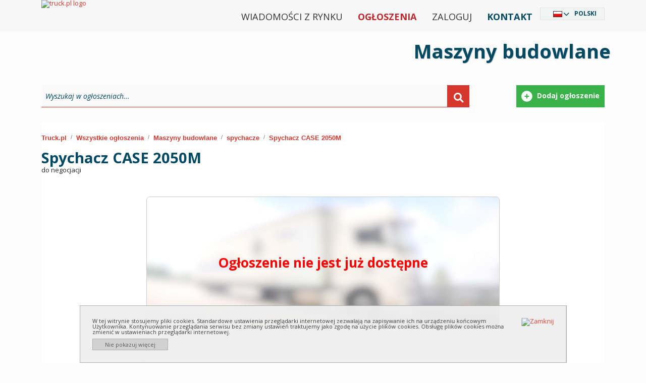

--- FILE ---
content_type: text/html; charset=utf-8
request_url: https://www.truck.pl/pl/d/maszyny-budowlane/spychacze/spychacz-case-2050m-596312103?utm_source=offer_detail&utm_medium=similar_bottom&utm_campaign=detail
body_size: 10487
content:
<!DOCTYPE html PUBLIC "-//W3C//DTD XHTML 1.0 Strict//EN" "http://www.w3.org/TR/xhtml1/DTD/xhtml1-strict.dtd">
<html xmlns="http://www.w3.org/1999/xhtml" xml:lang="pl" xmlns:fb="http://www.facebook.com/2008/fbml" lang="pl" dir="ltr">
<head>
	<meta http-equiv="X-UA-Compatible" content="IE=edge,chrome=1"/>
	<meta name="viewport" content="width=device-width, initial-scale=1"/>
	<title>	
	Spychacz CASE 2050M :: Spychacze - maszyny budowlane :: truck.pl
	</title>
	<link rel="icon" type="image/png" href="/content/images/favicon.png" />
	<meta http-equiv="content-type" content="text/html; charset=utf-8"/>

	<meta name="google-site-verification" content="DDy-HS7dNe0dXAtVg7dgb2GQfIlJke6rtKAwdw69e0I" />
  <meta name="robots" content="index,follow" />
  <meta name="description" content="Spychacz CASE 2050M - Spychacze - maszyny budowlane :: truck.pl" />
  <meta name="keywords" content="Spychacze, maszyny budowlane" />
  <meta name="language"  http-equiv="Content-Language" content="pl" />
  <meta property="fb:app_id" content="188451847874093" /><meta property="og:site_name" content="TruckExpo" />
	<link rel="canonical" href="https://www.truck.pl/pl/d/maszyny-budowlane/spychacze/spychacz-case-2050m-596312103" />
		<link href="https://www.truck.pl/pl/c/maszyny-budowlane/spychacze/?rss=1" rel="alternate" title="RSS" type="application/rss+xml" />
	<link href='https://assets.truck.pl/css/style.css?5.6.8.0' rel='stylesheet' type='text/css' />
	<link href='https://assets.truck.pl/css/black.css?5.6.8.0' rel='stylesheet' type='text/css' />
	<link href='https://assets.truck.pl/css/truckpl.css?5.6.8.0' rel='stylesheet' type='text/css' />
	<link href='https://assets.truck.pl/css/print.css?5.6.8.0' rel='stylesheet' type='text/css' media='print' />
	<link href='https://assets.truck.pl/css/jquery.autocomplete.css?5.6.8.0' rel='stylesheet' type='text/css' />
  <link href='https://assets.truck.pl/css/lightbox.css?5.6.8.0' rel='stylesheet' type='text/css' />
  <link href='https://assets.truck.pl/css/responsive.css?5.6.8.0' rel='stylesheet' type='text/css' />
	<script type="text/javascript" src="/Scripts/jquery-2.1.3.js"></script>
	<script src="https://ajax.googleapis.com/ajax/libs/jquery/1.4.3/jquery.min.js" type="text/javascript"></script>
	<script src="https://ajax.googleapis.com/ajax/libs/jqueryui/1.8.10/jquery-ui.min.js" type="text/javascript"></script>
	<script src="https://ajax.googleapis.com/ajax/libs/jquery/1.11.1/jquery.min.js"></script>
	<script src="https://code.jquery.com/jquery-migrate-1.2.1.min.js"></script>
	<link type="text/css" rel="stylesheet" href="https://ajax.googleapis.com/ajax/libs/jqueryui/1.10.2/themes/smoothness/jquery-ui.min.css" media="screen"/>
	<link href='https://assets.truck.pl/css/jquery.ui.plupload.css?5.6.8.0' rel='stylesheet' type='text/css' />
	<script type="text/javascript" src="https://ajax.googleapis.com/ajax/libs/jqueryui/1.10.2/jquery-ui.min.js" charset="UTF-8"></script>
	<script src="https://assets.truck.pl/js/jquery.ui.touch-punch.min.js?5.6.8.0" type="text/javascript"></script>
	<script type="text/javascript" src="/Scripts/plupload.full.min.js"></script>
	<script type="text/javascript" src="/Scripts/jquery.ui.plupload.min.js"></script>
	<script type="text/javascript" src="/Scripts/pl.js"></script>
	<script src="https://assets.truck.pl/js/jquery.cookie.js?5.6.8.0" type="text/javascript"></script>
	<script src="https://assets.truck.pl/js/jquery.autocomplete.js?5.6.8.0" type="text/javascript"></script>
	<script src="https://assets.truck.pl/js/language.js?5.6.8.0" type="text/javascript"></script>
	<script src="https://assets.truck.pl/js/jQuery/jquery.number_format.js?5.6.8.0" type="text/javascript"></script>
	<script src="https://assets.truck.pl/js/jQuery/jquery.history.js?5.6.8.0" type="text/javascript"></script>
	<script src="https://assets.truck.pl/js/jQuery/jquery.urlEncode.js?5.6.8.0" type="text/javascript"></script>
	<script src="https://assets.truck.pl/js/truck.pl.js?5.6.8.0" type="text/javascript"></script>
<script type='text/javascript'>
    var googletag = googletag || {};
    googletag.cmd = googletag.cmd || [];
    (function () {
        var gads = document.createElement('script');
        gads.async = true;
        gads.type = 'text/javascript';
        var useSSL = 'https:' == document.location.protocol;
        gads.src = (useSSL ? 'https:' : 'http:') + '//www.googletagservices.com/tag/js/gpt.js';
        var node = document.getElementsByTagName('script')[0];
        node.parentNode.insertBefore(gads, node);
    })();
</script>

<script type='text/javascript'>
    var slots = new Array();
    googletag.cmd.push(function () {
    
        var refKey = 'refresh';
        var refVal = 'true';
        var refmsec = 27000;

        googletag.pubads().collapseEmptyDivs();
    
    
        slot = googletag.defineSlot('/1366472/Billboard1', [[970,90],[336,280]], 'billboard1')
                        .defineSizeMapping(googletag.sizeMapping().addSize([768,576], [970,90]).addSize([10,10], [336,280]).build())
                        .setTargeting(refKey, refVal)
                        .addService(googletag.pubads());
        slots.push(slot);
        slot = googletag.defineSlot('/1366472/Baner1', [320,50], 'baner1')
                        .setTargeting(refKey, refVal)
                        .addService(googletag.pubads());
        slots.push(slot);
        slot = googletag.defineSlot('/1366472/Baner2', [320,100], 'baner2')
                        .setTargeting(refKey, refVal)
                        .addService(googletag.pubads());
        slots.push(slot);
        slot = googletag.defineSlot('/1366472/Wideboard', [[970,250],[320,480]], 'wideboard')
                        .defineSizeMapping(googletag.sizeMapping().addSize([768,576], [970,250]).addSize([10,10], [320,480]).build())
                        .setTargeting(refKey, refVal)
                        .addService(googletag.pubads());
        slots.push(slot);

        googletag.pubads().setTargeting("language", "pl");
        googletag.pubads().setTargeting("category", ["maszyny-budowlane/spychacze","maszyny-budowlane"]);
        googletag.pubads().enableSingleRequest();

        googletag.pubads().addEventListener('impressionViewable', function(event) {
          var slot = event.slot;
          if (slot.getTargeting(refKey).indexOf(refVal) > -1) {
            setTimeout(function() { googletag.pubads().refresh([slot]); }, refmsec);
          }
        });

        googletag.enableServices();        
    });
</script>

    <script src="https://assets.truck.pl/js/jquery.easing.1.3.js?5.6.8.0" type="text/javascript"></script>
    <script src="https://assets.truck.pl/js/details.js?5.6.8.0" type="text/javascript"></script>
    <script src="https://assets.truck.pl/js/tabs.js?5.6.8.0" type="text/javascript"></script>
    <script type="text/javascript">
		function storeClickStats(ids, language, ts){
        $.getJSON('/handlers/statistics.ashx',
          {
              "t": "click",
              "i": ids,
              "l": language,
              "ts": ts
          }
        );
		}
	</script>
  <script src="https://connect.facebook.net/pl_PL/all.js#appId=188451847874093&amp;xfbml=1"></script>

	<link href='https://assets.truck.pl/css/bwizard.min.css?5.6.8.0' rel='stylesheet' type='text/css' />
	<link href='https://assets.truck.pl/css/custom.css?5.6.8.0' rel='stylesheet' type='text/css' />

	<link href="https://cdnjs.cloudflare.com/ajax/libs/font-awesome/6.0.0/css/all.min.css" rel="stylesheet">

	<link href="https://cdn.jsdelivr.net/npm/bootstrap@5.1.3/dist/css/bootstrap.min.css" rel="stylesheet" integrity="sha384-1BmE4kWBq78iYhFldvKuhfTAU6auU8tT94WrHftjDbrCEXSU1oBoqyl2QvZ6jIW3" crossorigin="anonymous">
	<script src="https://cdn.jsdelivr.net/npm/bootstrap@5.1.3/dist/js/bootstrap.bundle.min.js" integrity="sha384-ka7Sk0Gln4gmtz2MlQnikT1wXgYsOg+OMhuP+IlRH9sENBO0LRn5q+8nbTov4+1p" crossorigin="anonymous"></script>

	<link href='https://assets.truck.pl/css/custom2021.css?5.6.8.0' rel='stylesheet' type='text/css' />
	<script type="application/ld+json">
  {
  "@context": "http://schema.org",
  "@type": "AutomotiveBusiness",
  "name": "EXCELIA D. Opala S. Jastrzębski s.c.",
  "address": {
  "@type": "PostalAddress",
  "streetAddress": "Pionierów 1/12",
  "addressLocality": "Gdynia",
  "addressRegion": "Pomorskie",
  "postalCode": "81-645"
  },
  "image": "https://www.truck.pl/content/images/img/logo-truck-pl.png",
  "email": "reklama@truck.pl",
  "telePhone": "+48 780 430 045",
  "url": "https://www.truck.pl/",
  "description": "Truck.pl - Internetowa giełda samochodów ciężarowych, ciągników siodłowych, maszyn budowlanych i rolniczych. Prezentujemy ogłoszenia sprzedawców z Polski i Europy."
  }
	</script>


	<script>
!function(f,b,e,v,n,t,s)
{if(f.fbq)return;n=f.fbq=function(){n.callMethod?
n.callMethod.apply(n,arguments):n.queue.push(arguments)};
if(!f._fbq)f._fbq=n;n.push=n;n.loaded=!0;n.version='2.0';
n.queue=[];t=b.createElement(e);t.async=!0;
t.src=v;s=b.getElementsByTagName(e)[0];
s.parentNode.insertBefore(t,s)}(window, document,'script',
'https://connect.facebook.net/en_US/fbevents.js');
fbq('init', '1526989320826824');
fbq('track', 'PageView');
	</script>
	<noscript><img height="1" width="1" style="display:none"src="https://www.facebook.com/tr?id=1526989320826824&ev=PageView&noscript=1"/></noscript>
</head>

<body id="body_truck" class="ltr" style="line-height: 1.0 !important;">
	<div id="fancy_overlay" style="display:none"></div>

	<!--HEADER start -->
	<div id="header">
		<div class="nTop container">
			<div class="logo"><a href="https://www.truck.pl/pl"><img alt="truck.pl logo" id="truck_pl" src="/content/images/img/logo-truck-pl.svg?5.6.8.0" title="truck.pl logo" /></a></div>

			<div id="languageSelector" class="DivLang">
				<div class="close"><a href="javascript:void(0);" id="closeDivLang">Zamknij</a></div>
				<ul><li id="ar" class="ar column1"><a href="https://www.truck-expo.com/ar/d/%d8%a2%d9%84%d8%a7%d8%aa-%d8%a7%d9%84%d8%a8%d9%86%d8%a7%d8%a1/%d8%a8%d9%84%d8%af%d9%88%d8%b2%d8%b1/spychacz-case-2050m-596312103?utm_source=offer_detail&amp;utm_medium=similar_bottom&amp;utm_campaign=detail">العربية</a></li><li id="be" class="be column1"><a href="https://www.truck-expo.com/be/d/%d0%b1%d1%83%d0%b4%d0%b0%d1%9e%d0%bd%d1%96%d1%87%d0%b0%d1%8f-%d1%82%d1%8d%d1%85%d0%bd%d1%96%d0%ba%d0%b0/%d0%b1%d1%83%d0%bb%d1%8c%d0%b4%d0%be%d0%b7%d0%b5%d1%80%d1%8b/spychacz-case-2050m-596312103?utm_source=offer_detail&amp;utm_medium=similar_bottom&amp;utm_campaign=detail">Беларуская</a></li><li id="bs" class="bs column1"><a href="https://www.truck-expo.com/bs/d/gra%c4%91evinske-ma%c5%a1ine/buldo%c5%beeri/spychacz-case-2050m-596312103?utm_source=offer_detail&amp;utm_medium=similar_bottom&amp;utm_campaign=detail">Bosanski</a></li><li id="bg" class="bg column1"><a href="https://www.truck-expo.com/bg/d/%d1%81%d1%82%d1%80%d0%be%d0%b8%d1%82%d0%b5%d0%bb%d0%bd%d0%b8-%d0%bc%d0%b0%d1%88%d0%b8%d0%bd%d0%b8/%d0%b1%d1%83%d0%bb%d0%b4%d0%be%d0%b7%d0%b5%d1%80%d0%b8/spychacz-case-2050m-596312103?utm_source=offer_detail&amp;utm_medium=similar_bottom&amp;utm_campaign=detail">Български</a></li><li id="cs" class="cs column1"><a href="https://www.truck-expo.com/cs/d/stavebn%c3%ad-stroje/buldozery/spychacz-case-2050m-596312103?utm_source=offer_detail&amp;utm_medium=similar_bottom&amp;utm_campaign=detail">Česky</a></li><li id="me" class="me column1"><a href="https://www.truck-expo.com/me/d/gradjevinski-strojevi/buldo%c5%beeri/spychacz-case-2050m-596312103?utm_source=offer_detail&amp;utm_medium=similar_bottom&amp;utm_campaign=detail">Crnogorski</a></li><li id="da" class="da column1"><a href="https://www.truck-expo.com/da/d/entrepren%c3%b8rmaskiner/bulldozere/spychacz-case-2050m-596312103?utm_source=offer_detail&amp;utm_medium=similar_bottom&amp;utm_campaign=detail">Dansk</a></li><li id="de" class="de column1"><a href="https://www.truck-expo.com/de/d/baumaschinen/bulldozer/spychacz-case-2050m-596312103?utm_source=offer_detail&amp;utm_medium=similar_bottom&amp;utm_campaign=detail">Deutsch</a></li><li id="et" class="et column1"><a href="https://www.truck-expo.com/et/d/ehitusmasinad/buldooserid/spychacz-case-2050m-596312103?utm_source=offer_detail&amp;utm_medium=similar_bottom&amp;utm_campaign=detail">Eesti</a></li><li id="el" class="el column1"><a href="https://www.truck-expo.com/el/d/%ce%bf%ce%b9%ce%ba%ce%bf%ce%b4%ce%bf%ce%bc%ce%b9%ce%ba%ce%ac-%ce%bc%ce%b7%cf%87%ce%b1%ce%bd%ce%ae%ce%bc%ce%b1%cf%84%ce%b1/%ce%b3%ce%ba%cf%81%ce%ad%cf%8a%ce%bd%cf%84%ce%b5%cf%81/spychacz-case-2050m-596312103?utm_source=offer_detail&amp;utm_medium=similar_bottom&amp;utm_campaign=detail">Ελληνικά</a></li><li id="en" class="en column1"><a href="https://www.truck-expo.com/en/d/construction-machinery/bulldozers/spychacz-case-2050m-596312103?utm_source=offer_detail&amp;utm_medium=similar_bottom&amp;utm_campaign=detail">English</a></li><li id="es" class="es column1"><a href="https://www.truck-expo.com/es/d/m%c3%a1quinas-de-construcci%c3%b3n/empujadoras/spychacz-case-2050m-596312103?utm_source=offer_detail&amp;utm_medium=similar_bottom&amp;utm_campaign=detail">Español</a></li><li id="fr" class="fr column1"><a href="https://www.truck-expo.com/fr/d/machines-de-construction/bulldozers/spychacz-case-2050m-596312103?utm_source=offer_detail&amp;utm_medium=similar_bottom&amp;utm_campaign=detail">Français</a></li><li id="ko" class="ko column2 reset"><a href="https://www.truck-expo.com/ko/d/maszyny-budowlane/spychacze/spychacz-case-2050m-596312103?utm_source=offer_detail&amp;utm_medium=similar_bottom&amp;utm_campaign=detail">한국어</a></li><li id="hi" class="hi column2"><a href="https://www.truck-expo.com/hi/d/%e0%a4%87%e0%a4%ae%e0%a4%be%e0%a4%b0%e0%a4%a4%e0%a5%80-%e0%a4%ae%e0%a4%b6%e0%a5%80%e0%a4%a8/%e0%a4%ac%e0%a5%81%e0%a4%b2%e0%a4%a1%e0%a5%8b%e0%a4%9c%e0%a4%bc%e0%a4%b0/spychacz-case-2050m-596312103?utm_source=offer_detail&amp;utm_medium=similar_bottom&amp;utm_campaign=detail">हिन्दी</a></li><li id="hr" class="hr column2"><a href="https://www.truck-expo.com/hr/d/gradjevinski-strojevi/buldo%c5%beeri/spychacz-case-2050m-596312103?utm_source=offer_detail&amp;utm_medium=similar_bottom&amp;utm_campaign=detail">Hrvatski</a></li><li id="it" class="it column2"><a href="https://www.truck-expo.com/it/d/macchine-edili/bulldozer/spychacz-case-2050m-596312103?utm_source=offer_detail&amp;utm_medium=similar_bottom&amp;utm_campaign=detail">Italiano</a></li><li id="he" class="he column2"><a href="https://www.truck-expo.com/he/d/%d7%9e%d7%9b%d7%95%d7%a0%d7%95%d7%aa-%d7%91%d7%a0%d7%99%d7%99%d7%94/%d7%93%d7%97%d7%a4%d7%95%d7%a8%d7%99%d7%9d/spychacz-case-2050m-596312103?utm_source=offer_detail&amp;utm_medium=similar_bottom&amp;utm_campaign=detail">עִבְרִית</a></li><li id="lv" class="lv column2"><a href="https://www.truck-expo.com/lv/d/celtniec%c4%abbas-tehnika/buldozeri/spychacz-case-2050m-596312103?utm_source=offer_detail&amp;utm_medium=similar_bottom&amp;utm_campaign=detail">Latviešu</a></li><li id="lt" class="lt column2"><a href="https://www.truck-expo.com/lt/d/statybin%c4%97s-ma%c5%a1inos/buldo%c5%beeriai/spychacz-case-2050m-596312103?utm_source=offer_detail&amp;utm_medium=similar_bottom&amp;utm_campaign=detail">Lietuvių</a></li><li id="hu" class="hu column2"><a href="https://www.truck-expo.com/hu/d/%c3%a9p%c3%adt%c5%91ipari-g%c3%a9p/d%c3%b3zer/spychacz-case-2050m-596312103?utm_source=offer_detail&amp;utm_medium=similar_bottom&amp;utm_campaign=detail">Magyar</a></li><li id="mk" class="mk column2"><a href="https://www.truck-expo.com/mk/d/%d0%b3%d1%80%d0%b0%d0%b4%d0%b5%d0%b6%d0%bd%d0%b8-%d0%bc%d0%b0%d1%88%d0%b8%d0%bd%d0%b8/%d0%b1%d1%83%d0%bb%d0%b4%d0%be%d0%b6%d0%b5%d1%80%d0%b8/spychacz-case-2050m-596312103?utm_source=offer_detail&amp;utm_medium=similar_bottom&amp;utm_campaign=detail">Македонски</a></li><li id="nl" class="nl column2"><a href="https://www.truck-expo.com/nl/d/bouwmachines/bulldozers/spychacz-case-2050m-596312103?utm_source=offer_detail&amp;utm_medium=similar_bottom&amp;utm_campaign=detail">Nederlands</a></li><li id="ja" class="ja column2"><a href="https://www.truck-expo.com/ja/d/%e5%bb%ba%e8%a8%ad%e6%a9%9f%e6%a2%b0/%e3%83%96%e3%83%ab%e3%83%89%e3%83%bc%e3%82%b6%e3%83%bc/spychacz-case-2050m-596312103?utm_source=offer_detail&amp;utm_medium=similar_bottom&amp;utm_campaign=detail">日本語</a></li><li id="nb" class="nb column2"><a href="https://www.truck-expo.com/nb/d/byggemaskiner/bulldosere/spychacz-case-2050m-596312103?utm_source=offer_detail&amp;utm_medium=similar_bottom&amp;utm_campaign=detail">Norsk</a></li><li id="pl" class="pl column2"><a href="https://www.truck.pl/pl/d/maszyny-budowlane/spychacze/spychacz-case-2050m-596312103?utm_source=offer_detail&amp;utm_medium=similar_bottom&amp;utm_campaign=detail">Polski</a></li><li id="pt" class="pt column3 reset"><a href="https://www.truck-expo.com/pt/d/m%c3%a1quinas-de-obras/bulldozers/spychacz-case-2050m-596312103?utm_source=offer_detail&amp;utm_medium=similar_bottom&amp;utm_campaign=detail">Português</a></li><li id="ro" class="ro column3"><a href="https://www.truck-expo.com/ro/d/utilaje-de-construc%c5%a3ii/buldozere/spychacz-case-2050m-596312103?utm_source=offer_detail&amp;utm_medium=similar_bottom&amp;utm_campaign=detail">Română</a></li><li id="ru" class="ru column3"><a href="https://www.truck-expo.com/ru/d/%d1%81%d1%82%d1%80%d0%be%d0%b8%d1%82%d0%b5%d0%bb%d1%8c%d0%bd%d0%b0%d1%8f-%d1%82%d0%b5%d1%85%d0%bd%d0%b8%d0%ba%d0%b0/%d0%b1%d1%83%d0%bb%d1%8c%d0%b4%d0%be%d0%b7%d0%b5%d1%80%d1%8b/spychacz-case-2050m-596312103?utm_source=offer_detail&amp;utm_medium=similar_bottom&amp;utm_campaign=detail">Pусский</a></li><li id="sq" class="sq column3"><a href="https://www.truck-expo.com/sq/d/makina-nd%c3%abrtimtare/buldozer%c3%ab/spychacz-case-2050m-596312103?utm_source=offer_detail&amp;utm_medium=similar_bottom&amp;utm_campaign=detail">Shqip</a></li><li id="sk" class="sk column3"><a href="https://www.truck-expo.com/sk/d/stavebn%c3%a9-stroje-a-technika/buldoz%c3%a9r/spychacz-case-2050m-596312103?utm_source=offer_detail&amp;utm_medium=similar_bottom&amp;utm_campaign=detail">Slovenčina</a></li><li id="sl" class="sl column3"><a href="https://www.truck-expo.com/sl/d/gradbeni-stroji/buldo%c5%beerji/spychacz-case-2050m-596312103?utm_source=offer_detail&amp;utm_medium=similar_bottom&amp;utm_campaign=detail">Slovenščina</a></li><li id="sr" class="sr column3"><a href="https://www.truck-expo.com/sr/d/gra%c4%91evinske-ma%c5%a1ine/buldo%c5%beeri/spychacz-case-2050m-596312103?utm_source=offer_detail&amp;utm_medium=similar_bottom&amp;utm_campaign=detail">Srpski</a></li><li id="fi" class="fi column3"><a href="https://www.truck-expo.com/fi/d/maarakennuskoneet/puskukoneet/spychacz-case-2050m-596312103?utm_source=offer_detail&amp;utm_medium=similar_bottom&amp;utm_campaign=detail">Suomi</a></li><li id="sv" class="sv column3"><a href="https://www.truck-expo.com/sv/d/entreprenadmaskiner/bandschaktare/spychacz-case-2050m-596312103?utm_source=offer_detail&amp;utm_medium=similar_bottom&amp;utm_campaign=detail">Svenska</a></li><li id="tr" class="tr column3"><a href="https://www.truck-expo.com/tr/d/in%c5%9faat-makineleri/iticiler/spychacz-case-2050m-596312103?utm_source=offer_detail&amp;utm_medium=similar_bottom&amp;utm_campaign=detail">Türkçe</a></li><li id="uk" class="uk column3"><a href="https://www.truck-expo.com/uk/d/%d0%b1%d1%83%d0%b4%d1%96%d0%b2%d0%b5%d0%bb%d1%8c%d0%bd%d1%96-%d0%bc%d0%b0%d1%88%d0%b8%d0%bd%d0%b8/%d0%b1%d1%83%d0%bb%d1%8c%d0%b4%d0%be%d0%b7%d0%b5%d1%80%d0%b8/spychacz-case-2050m-596312103?utm_source=offer_detail&amp;utm_medium=similar_bottom&amp;utm_campaign=detail">Українська</a></li></ul>
			</div>

			<div class="MenuTop">
				<ul>
					<li class="menu-normal"><a href="/pl/article">Wiadomości z rynku</a></li>
					<li class="menu-normal strong truckred"><a href="/pl/c">Ogłoszenia</a></li>
					<li class="menu-normal">
						<a href="https://www.truck.pl/pl/home/login" rel="nofollow">Zaloguj</a>
					</li>
					<li class="menu-normal strong truckblue"><a href="https://www.truck.pl/pl/home/contact" rel="nofollow">Kontakt</a></li>
					<li id="languageSelected" class="Lang"></li>			  
				</ul>
			</div>

			<script>
				$(document).ready(function () {
					$('.first-button').on('click', function () {
						$('.animated-icon1').toggleClass('open');
					});
					$('.second-button').on('click', function () {
						$('.animated-icon2').toggleClass('open');
					});
					$('.third-button').on('click', function () {
						$('.animated-icon3').toggleClass('open');
					});
				});
			</script>
			<nav class="navbar navbar-light red lighten-1 mb-4">
				<button class="navbar-toggler second-button" type="button" data-bs-toggle="collapse" data-bs-target="#navbarSupportedContent23" aria-controls="navbarSupportedContent23" aria-expanded="false" aria-label="Toggle navigation">
					<div class="animated-icon2"><span></span><span></span><span></span><span></span></div>
				</button>

				<div class="collapse navbar-collapse" id="navbarSupportedContent23">
					<ul class="navbar-nav mr-auto">
						<li class="nav-item">
							<a class="nav-link" href="/">Start</a>
						</li>
						<li class="nav-item">
							<a class="nav-link" href="/pl/c">Ogłoszenia</a>
						</li>
						<li class="nav-item">
							<a class="nav-link" href="https://www.truck.pl/pl/article">Wiadomości z rynku</a>
						</li>
						<li class="nav-item">
							<a class="nav-link" href="https://www.truck.pl/pl/home/contact" rel="nofollow">Kontakt</a>
						</li>
						<li class="nav-item">
							<a class="nav-link" href="https://www.truck.pl/pl/home/login" rel="nofollow">Zaloguj</a></div>
						</li>
					</ul>
				</div>
			</nav>
		</div>
	</div>

<!--TOP banner start -->

 <div id="top-banner" class="maszyny-budowlane">
  <div class="top-banner-inner container">
   <p class="top-banner">Maszyny budowlane</p>   
  </div>
 </div>
<!--TOP banner end -->

	<div id="container" class="container">
<!-- flashNotification -->


<!-- MainContent -->

  <div class="google-dfp">
    <div id='billboard1'>
      <script type='text/javascript'>
        googletag.cmd.push(function () { googletag.display('billboard1'); });
      </script>
    </div>
  </div>
						<div class="search-box-outer">
							<div id="search-box" class="search">
								<div class="search-form">
									<form action="https://www.truck.pl/pl/c" method="get">
										<div class="searchText">
											<input class="inactive ac_input" id="main-freetext" name="q" type="text" value="Wyszukaj w ogłoszeniach..." />
										</div>
										<div class="searchButton"> 
											<button type="submit">&nbsp;</button> 
										</div>
									</form>
								</div>
								<div class="search-buttons">
									<a href="https://www.truck.pl/pl/adform" rel="nofollow">
										<div class="search-btntr btntr1">Dodaj ogłoszenie</div>
									</a>
								</div>
							</div>
						</div>

  <div id="poster-main" class="page-block col-xs-12">


    <div class="breadcrumb_truck breadcrumb_Details col-xs-12">
<div class="a"><nav aria-label="breadcrumb">
	<ol class="breadcrumb">
		<li class="breadcrumb-item"><a href="https://www.truck.pl/pl/">Truck.pl</a></li>
		<li class="breadcrumb-item"><a href="https://www.truck.pl/pl/c/">Wszystkie ogłoszenia</a></li>
		<li class="breadcrumb-item"><a href="https://www.truck.pl/pl/c/maszyny-budowlane/">Maszyny budowlane</a></li>
		<li class="breadcrumb-item"><a href="https://www.truck.pl/pl/c/maszyny-budowlane/spychacze/">spychacze</a></li>
		<li class="breadcrumb-item active"><a href="https://www.truck.pl/pl/d/maszyny-budowlane/spychacze/spychacz-case-2050m-596312103">Spychacz CASE 2050M</a></li>
	</ol>
</nav>
</div>
<div class="h ogloszenie">
	<h1>
		<span class="tyt">Spychacz CASE 2050M</span>
	</h1>
	 
		<span>do negocjacji</span>

</div>

    </div>


    <div id="poster" class="row">
        <div class="noad">
          <div>
              Ogłoszenie nie jest już dostępne
          </div>
        </div>
    </div>

    <div class="google-dfp" style="background: none;">
      <div id='wideboard'>
        <script type='text/javascript'>
          googletag.cmd.push(function () { googletag.display('wideboard'); });
        </script>
      </div>
    </div>

    <div>
<div class="clr"></div>
<div id="ogl" class="ogloszenia related page-block col-sm-12">
  <div class="header">
	<h2 class="startowa">Podobne ogłoszenia</h2>
  </div>

  <div class="clr"></div>

  <div class="expo_ogl">
    <div class="col1 foto">
            <a href="https://www.truck.pl/pl/d/maszyny-budowlane/spychacze/spychacz-caterpillar-d6k-lgp-547848263?utm_source=offer_detail&amp;utm_medium=similar_bottom&amp;utm_campaign=detail" title="SPYCHACZ CATERPILLAR D6K LGP">
                <img src="https://images.truck.pl/photos/547848263/thumb/6AE9A303988EDF2DE1BEAE6679068073.jpg" alt="SPYCHACZ CATERPILLAR D6K LGP"/>
            </a>
    </div>
	<div class="col2 title">
      <h2>
        <a href="https://www.truck.pl/pl/d/maszyny-budowlane/spychacze/spychacz-caterpillar-d6k-lgp-547848263?utm_source=offer_detail&amp;utm_medium=similar_bottom&amp;utm_campaign=detail" title="SPYCHACZ CATERPILLAR D6K LGP">CATERPILLAR D6K LGP (...)</a>
      </h2>
      <span class="price">
		  Cena: <strong>320&#160;000 <small>PLN</small></strong>
      </span>
      <div class="expo_info">
		  <strong><span class="year">2008</span></strong>
          <span class="country"><strong>Polska</strong></span>
      </div>
    </div> 

    <div class="col4 klient">
        <a href="/pl/partner/205005%2canmar-plus-sp%c3%b3%c5%82ka-z-ograniczon%c4%85-odpowiedzialno%c5%9bci%c4%85-sp%c3%b3%c5%82ka-komandytowa" rel="nofollow">
          
        </a>
    </div>
  </div>
</div>

    </div>
  </div>

  <div class="clr"></div>

      <script type="text/javascript">
        storeClickStats("596312103", "pl", "639045080064806102");
      </script>

   <!-- Has to be linked after code -->
   <script src="https://assets.truck.pl/js/lightbox.min.js?5.6.8.0" type="text/javascript"></script>
   <script>
     lightbox.option({
            'resizeDuration': 200,
            'wrapAround': true,
            'fadeDuration': 500,
            'albumLabel': '%1 / %2',
     })
   </script>
<!-- MainContent - end -->

		<div class="clr">&nbsp;</div>

		<script type="text/javascript">
			$(document).ready(function () {
				if ($.cookie("cookie_agreement") != 1 || $.cookie("cookie_agreement") == null) {
					$("#info-cookie").show();
					$("#info-cookie-close").click(function () { $("#info-cookie").hide(); $.cookie("cookie_agreement", "1", { path: '/', expires: 365 * 20, domain: '.truck.pl' }); });
					$("#info-cookie-dont-show").click(function () { $("#info-cookie").hide(); $.cookie("cookie_agreement", "1", { path: '/', expires: 365 * 20, domain: '.truck.pl' }); });
				}
			});
		</script>

		<div id="info-cookie">
			<a id="info-cookie-close" href="javascript:void(0)" title="Zamknij"> <img src="/content/images/x.png" alt="Zamknij" title="Zamknij"/> </a>
			W tej witrynie stosujemy pliki cookies. Standardowe ustawienia przeglądarki internetowej zezwalają na zapisywanie ich na urządzeniu końcowym Użytkownika. Kontynuowanie przeglądania serwisu bez zmiany ustawień traktujemy jako zgodę na użycie plików cookies.
			Obsługę plików cookies można zmienić w ustawieniach przeglądarki internetowej.
			<a id="info-cookie-dont-show" href="javascript:void(0)"> Nie pokazuj więcej </a>
		</div>

		<pre class="ads-system-hidden"><input id="LoginError" name="LoginError" type="hidden" value="" /></pre>
		<pre class="ads-system-hidden"><input type="hidden" id="language" name="language" value="pl"/></pre>
		<div class="empty">&nbsp;</div>
	</div>

	<div id="footer">

		<div class="container">
			<div class="row">
				<div class="col-sm-4 col-lg-3 logo-footer">
					<img src="https://assets.truck.pl/images/logo-truck-pl.svg?220324" alt="logo">
				</div>
				<div class="col-sm-8 col-lg-9">
					<p>Portal truck.pl to jeden z największych serwisów ogłoszeniowych w Polsce. Ogłoszenia, które publikujemy na naszej stronie, kierowane są do profesjonalistów z branży transportowej, budowlanej, rolniczej oraz wielu innych. Pośredniczymy w sprzedaży nowych i używanych pojazdów, a także części zamiennych, akcesoriów: <br/>
					<span>Samochody ciężarowe   |   Ciągniki siodłowe   |   Samochody dostawcze   |   Naczepy   |   Maszyny rolnicze   |   Maszyny budowlane (koparko-ładowarki, minikoparki i inne)</span></p>
				</div>
				<div class="col-xs-12"><hr></div>

				<div class="col-xs-6 col-sm-4 col-md-2">
					<div class="footer-menu menu-type-list">
						<h5 class="footer-menu">Firma</h5>
						<ul class="footer-menu">
							<li><a href="https://www.truck.pl/pl/home/about" rel="nofollow">O nas</a></li>
							<li><a href="/pl/home/terms">Regulamin</a></li>
							<li><a href="https://www.truck.pl/pl/home/prices#reklsection" rel="nofollow" style="text-transform: capitalize;">reklama</a></li>
							<li><a href="https://www.truck.pl/pl/home/contact" rel="nofollow">Kontakt</a></li>
						</ul>
					</div>
				</div>
				<div class="col-xs-6 col-sm-4 col-md-2">
					<div class="footer-menu menu-type-list">
						<h5 class="footer-menu">Ogłoszenia</h5>
						<ul class="footer-menu">
							<li><a href="https://www.truck.pl/pl/adform">Dodaj ogłoszenie</a></li>
							<li><a href="/pl/home/login">Moje konto</a></li>
							<li><a href="https://www.truck.pl/pl/home/prices" rel="nofollow">Cennik</a></li>
							<li><a href="https://www.truck.pl/pl/comparer">Porównywarka</a></li>
							<li><a href="https://www.truck.pl/pl/shortlist">Schowek</a></li>
						</ul>
					</div>
				</div>
				<div class="col-sm-4 col-md-2">
					<div class="footer-menu menu-type-list">
						<h5 class="footer-menu">Wydawnictwo</h5>
						<ul class="footer-menu">
							<li><a href="/pl/magazines">Nasze wydawnictwa online</a></li>
							<li><a href="https://www.truck.pl/pl/home/prices#reklsection" rel="nofollow" style="text-transform: capitalize;">reklama</a></li>
							<li><a href="https://www.truck.pl/pl/home/contact" rel="nofollow">Kontakt z redakcją</a></li>
						</ul>
					</div>
				</div>
				<div class="col-sm-12 col-md-6">
					<h5 class="footer-menu">Kontakt z nami</h5>
					<div class="row-kontakt">
						<div class="ct-box col-sm-4">
							<div class="ct-icon"><img src="/content/images/img/ct-icon-phone.svg" alt=""/></div>
							<div class="small-info">telefon:</div>
							<div class="main-info">+48 780 430 045</div>
						</div>
						<div class="ct-box col-sm-4">
							<a href="mailto:redakcja@truck.pl">
								<div class="ct-icon"><img src="/content/images/img/ct-icon-mail.svg" alt=""/></div>
								<div class="small-info">email:</div>
								<div class="main-info">redakcja@truck.pl</div>
							</a>
						</div>
					</div>
				</div>
				<div class="col-xs-12 footer-copyright"><p>Copyright © 2025 Truck.pl. Wszelkie prawa zastrzeżone. Kopiowanie treści i zdjęć bez zgody właściciela zabronione.</p></div>
			</div>
		</div>

	</div>

	<!--5.6.8.0-->
<script type="text/javascript">
    var gaJsHost = (("https:" == document.location.protocol) ? "https://ssl." : "http://www.");
    document.write(unescape("%3Cscript src='" + gaJsHost + "google-analytics.com/ga.js' type='text/javascript'%3E%3C/script%3E"));
</script>
<script type="text/javascript">
    try {
        var pageTracker = _gat._getTracker("UA-4421192-2");
        pageTracker._setDomainName(".truck.pl");

        
        pageTracker._setCustomVar(1, "Kategoria", "maszyny-budowlane", 3);
        

        pageTracker._trackPageview();
    } catch (err) {

    }
</script>

<!-- Google tag (gtag.js) -->
<script async src="https://www.googletagmanager.com/gtag/js?id=G-PDCCKH4HT8"></script>
<script type="text/javascript">
  window.dataLayer = window.dataLayer || [];
  function gtag(){dataLayer.push(arguments);}
  gtag('js', new Date());

  gtag('config', 'G-PDCCKH4HT8');
</script>


<script type="text/javascript">
	function redirectToAdForm_Create(){
		var hidCatId = document.getElementById('categoryid');
		var actionUrl = '/pl/adform/create?categoryid=tmp';
		window.location.href = actionUrl.replace("tmp", hidCatId.value);;
	}
</script>

<script type="text/javascript">
	function setAsMainPhoto(obj){

		var nodes = document.getElementById(obj.id).parentNode.parentNode.parentNode.childNodes;
		for(i=0; i<nodes.length; i++) {
			if(nodes[i].style)
				nodes[i].style.border='';
		}

		var x = document.getElementsByName("mainPhoto");
		for (i = 0; i < x.length; i++) {
			x[i].style.color ='black';
		}

		document.getElementById(obj.id).parentNode.parentNode.style.border ='solid 1px red';
		document.getElementById(obj.id).style.color ='red';
		document.getElementById("hiddenMainPhoto").value = obj.id;
	}
</script>
</body>
</html>


--- FILE ---
content_type: text/html; charset=utf-8
request_url: https://www.google.com/recaptcha/api2/aframe
body_size: 269
content:
<!DOCTYPE HTML><html><head><meta http-equiv="content-type" content="text/html; charset=UTF-8"></head><body><script nonce="xp-NaDlSVIukkBUY4UXXgw">/** Anti-fraud and anti-abuse applications only. See google.com/recaptcha */ try{var clients={'sodar':'https://pagead2.googlesyndication.com/pagead/sodar?'};window.addEventListener("message",function(a){try{if(a.source===window.parent){var b=JSON.parse(a.data);var c=clients[b['id']];if(c){var d=document.createElement('img');d.src=c+b['params']+'&rc='+(localStorage.getItem("rc::a")?sessionStorage.getItem("rc::b"):"");window.document.body.appendChild(d);sessionStorage.setItem("rc::e",parseInt(sessionStorage.getItem("rc::e")||0)+1);localStorage.setItem("rc::h",'1768907612568');}}}catch(b){}});window.parent.postMessage("_grecaptcha_ready", "*");}catch(b){}</script></body></html>

--- FILE ---
content_type: text/css
request_url: https://assets.truck.pl/css/truckpl.css?5.6.8.0
body_size: 79949
content:
body_truck{background-color:white}
div.nTop .nBok{top:8px;left:20px}
div.nTop .nBok span{margin-right:10px}
div.nTop .nBok span a, div.nTop .nBok span{color:gray;font-size:12px;text-decoration:none}
div.nTop div.MenuTop li.Lang{background:transparent url(https://assets.truck.pl/images/img/wdol.png?2020.07.16.1557) no-repeat right top;padding:0 25px 0 0;cursor:pointer}
div.nTop div.MenuTop li.Lang div{position:relative;padding-left:10px;font-size:12px}
div.nTop div.MenuTop li.LangHovered{padding:0 25px 0 0;cursor:pointer}
div.nTop div.MenuTop li.LangHovered div{position:relative;padding-left:10px}
div.nTop div.MenuTop li.LangHovered a{color:black;text-decoration:none !important}
div.nTop div.MenuTop li.About{background:url(https://assets.truck.pl/images/img/mt.png?2020.07.16.1557) no-repeat right 50%;margin-right:-1px}
div.nTop div.MenuTop li.About a{margin:0 10px;color:white}
div.nTop div.MenuTop li.Post{background:url(https://assets.truck.pl/images/img/mt.png?2020.07.16.1557) no-repeat right 50%}
div.nTop div.MenuTop li.Post a{margin:0 10px;color:#aa1f2f}
div.nTop div.MenuTop li.Log{padding-right:10px;}
div.nTop div.MenuTop li.Log div{height:18px;font-size:12px;line-height:18px;position:relative;font-size:12px}
div.nTop div.MenuTop li.Log div a{color:#333333;font-size:14px;}
div.nTop div.MenuTop li.LogHovered{text-align:right;padding-right:10px;background:#e5e5e5 url(https://assets.truck.pl/images/img/LogR.png?2020.07.16.1557) no-repeat top right}
div.nTop div.MenuTop li.LogHovered div{height:18px;line-height:18px;position:relative;padding-left:10px;background:transparent url(https://assets.truck.pl/images/img/LogL.png?2020.07.16.1557) no-repeat left top}
div.nTop div.MenuTop li.LogHovered div a{color:black;text-decoration:none !important}
div.nTop div.MenuTop li.Reg{background:url(https://assets.truck.pl/images/img/mt.png?2020.07.16.1557) no-repeat right 50%;margin-right:-1px}
div.nTop div.MenuTop li.Reg a{margin:0 10px;color:white}
div.searchText input{height:22px;width:256px;background-color:#f3f3f3;border:none;font-size:13px}
div.searchText input.inactive{color:#777;font-style:italic}
div.DivLang{display:none}
div#languageSelector{position:absolute;top:26px;right:26px;width:365px;height:325px;background:transparent url(https://assets.truck.pl/images/img/DivLang.png?2020.07.16.1557);z-index:5000}
div#languageSelector li{float:none;list-style:none}
body.rtl div#languageSelector{position:absolute;top:26px;right:66px;width:365px;height:325px;background:transparent url(https://assets.truck.pl/images/img/DivLang.png?2020.07.16.1557);z-index:5000}
div#languageSelector ul{margin:20px 0 0 15px;padding:0;font-size:11px}
body.rtl div#languageSelector ul{margin:20px 15px 0 0;padding:0;font-size:11px}
div#languageSelector ul li{width:100px;border-bottom:1px solid #e1e1e1;height:20px;line-height:20px;margin:0;padding:0}
html div#languageSelector ul li{position:relative}
div#languageSelector ul li.column1{margin-left:0;line-height:20px}
div#languageSelector ul li.column2{margin-left:120px;line-height:20px}
div#languageSelector ul li.column3{margin-left:240px;line-height:20px}
div#languageSelector ul li.reset{margin-top:-260px}
body.rtl div#languageSelector ul li.column1{margin-right:0;line-height:20px}
body.rtl div#languageSelector ul li.column2{margin-right:120px;line-height:20px}
body.rtl div#languageSelector ul li.column3{margin-right:240px;line-height:20px}
div#languageSelector ul li a{display:block;width:100px;text-decoration:none;color:black;padding-left:30px}
div#languageSelector ul li a:hover{color:black}
div#languageSelector ul li:hover{background-color:#efefef}
div#languageSelector .en a{background:transparent url(https://assets.truck.pl/images/img/fl/fl_EN.gif?2020.07.16.1557) no-repeat left 50%}
div#languageSelector .de a{background:transparent url(https://assets.truck.pl/images/img/fl/fl_DE.gif?2020.07.16.1557) no-repeat left 50%}
div#languageSelector .pl a{background:transparent url(https://assets.truck.pl/images/img/fl/fl_PL.gif?2020.07.16.1557) no-repeat left 50%}
div#languageSelector .fr a{background:transparent url(https://assets.truck.pl/images/img/fl/fl_FR.gif?2020.07.16.1557) no-repeat left 50%}
div#languageSelector .hr a{background:transparent url(https://assets.truck.pl/images/img/fl/fl_HR.gif?2020.07.16.1557) no-repeat left 50%}
div#languageSelector .sk a{background:transparent url(https://assets.truck.pl/images/img/fl/fl_SK.gif?2020.07.16.1557) no-repeat left 50%}
div#languageSelector .ru a{background:transparent url(https://assets.truck.pl/images/img/fl/fl_RU.gif?2020.07.16.1557) no-repeat left 50%}
div#languageSelector .sr a{background:transparent url(https://assets.truck.pl/images/img/fl/fl_SR.gif?2020.07.16.1557) no-repeat left 50%}
div#languageSelector .fi a{background:transparent url(https://assets.truck.pl/images/img/fl/fl_FI.gif?2020.07.16.1557) no-repeat left 50%}
div#languageSelector .uk a{background:transparent url(https://assets.truck.pl/images/img/fl/fl_UK.gif?2020.07.16.1557) no-repeat left 50%}
div#languageSelector .be a{background:transparent url(https://assets.truck.pl/images/img/fl/fl_BE.gif?2020.07.16.1557) no-repeat left 50%}
div#languageSelector .nl a{background:transparent url(https://assets.truck.pl/images/img/fl/fl_NL.gif?2020.07.16.1557) no-repeat left 50%}
div#languageSelector .sl a{background:transparent url(https://assets.truck.pl/images/img/fl/fl_SL.gif?2020.07.16.1557) no-repeat left 50%}
div#languageSelector .da a{background:transparent url(https://assets.truck.pl/images/img/fl/fl_DA.gif?2020.07.16.1557) no-repeat left 50%}
div#languageSelector .et a{background:transparent url(https://assets.truck.pl/images/img/fl/fl_ET.gif?2020.07.16.1557) no-repeat left 50%}
div#languageSelector .hu a{background:transparent url(https://assets.truck.pl/images/img/fl/fl_HU.gif?2020.07.16.1557) no-repeat left 50%}
div#languageSelector .sv a{background:transparent url(https://assets.truck.pl/images/img/fl/fl_SV.gif?2020.07.16.1557) no-repeat left 50%}
div#languageSelector .bg a{background:transparent url(https://assets.truck.pl/images/img/fl/fl_BG.gif?2020.07.16.1557) no-repeat left 50%}
div#languageSelector .es a{background:transparent url(https://assets.truck.pl/images/img/fl/fl_ES.gif?2020.07.16.1557) no-repeat left 50%}
div#languageSelector .ar a{background:transparent url(https://assets.truck.pl/images/img/fl/fl_AR.gif?2020.07.16.1557) no-repeat left 50%}
div#languageSelector .tr a{background:transparent url(https://assets.truck.pl/images/img/fl/fl_TR.gif?2020.07.16.1557) no-repeat left 50%}
div#languageSelector .lv a{background:transparent url(https://assets.truck.pl/images/img/fl/fl_LV.gif?2020.07.16.1557) no-repeat left 50%}
div#languageSelector .ro a{background:transparent url(https://assets.truck.pl/images/img/fl/fl_RO.gif?2020.07.16.1557) no-repeat left 50%}
div#languageSelector .pt a{background:transparent url(https://assets.truck.pl/images/img/fl/fl_PT.gif?2020.07.16.1557) no-repeat left 50%}
div#languageSelector .it a{background:transparent url(https://assets.truck.pl/images/img/fl/fl_IT.gif?2020.07.16.1557) no-repeat left 50%}
div#languageSelector .cs a{background:transparent url(https://assets.truck.pl/images/img/fl/fl_CS.gif?2020.07.16.1557) no-repeat left 50%}
div#languageSelector .mk a{background:transparent url(https://assets.truck.pl/images/img/fl/fl_MK.gif?2020.07.16.1557) no-repeat left 50%}
div#languageSelector .he a{background:transparent url(https://assets.truck.pl/images/img/fl/fl_HE.gif?2020.07.16.1557) no-repeat left 50%}
div#languageSelector .lt a{background:transparent url(https://assets.truck.pl/images/img/fl/fl_LT.gif?2020.07.16.1557) no-repeat left 50%}
div#languageSelector .nb a{background:transparent url(https://assets.truck.pl/images/img/fl/fl_NB.gif?2020.07.16.1557) no-repeat left 50%}
div#languageSelector .sq a{background:transparent url(https://assets.truck.pl/images/img/fl/fl_SQ.gif?2020.07.16.1557) no-repeat left 50%}
div#languageSelector .zh a{background:transparent url(https://assets.truck.pl/images/img/fl/fl_ZH.gif?2020.07.16.1557) no-repeat left 50%}
div#languageSelector .ko a{background:transparent url(https://assets.truck.pl/images/img/fl/fl_KO.gif?2020.07.16.1557) no-repeat left 50%}
div#languageSelector .me a{background:transparent url(https://assets.truck.pl/images/img/fl/fl_ME.gif?2020.07.16.1557) no-repeat left 50%}
div#languageSelector .el a{background:transparent url(https://assets.truck.pl/images/img/fl/fl_EL.gif?2020.07.16.1557) no-repeat left 50%}
div#languageSelector .fa a{background:transparent url(https://assets.truck.pl/images/img/fl/fl_FA.gif?2020.07.16.1557) no-repeat left 50%}
div#languageSelector .ja a{background:transparent url(https://assets.truck.pl/images/img/fl/fl_JA.gif?2020.07.16.1557) no-repeat left 50%}
div#languageSelector .hi a{background:transparent url(https://assets.truck.pl/images/img/fl/fl_HI.gif?2020.07.16.1557) no-repeat left 50%}
div#languageSelector .vi a{background:transparent url(https://assets.truck.pl/images/img/fl/fl_VI.gif?2020.07.16.1557) no-repeat left 50%}
div#languageSelector .bs a{background:transparent url(https://assets.truck.pl/images/img/fl/fl_BS.gif?2020.07.16.1557) no-repeat left 50%}
body.rtl div#languageSelector a{background-position:right;text-align:right;padding-right:30px;padding-left:0}
div.IcoCategory{float:left}
div.IcoCategory div.h{height:60px;float:left;margin:0 0 10px 0;background:url(https://assets.truck.pl/images/img/h1.png?2020.07.16.1557) no-repeat bottom left}
div.IcoCategory div.h h1{font-size:18px;font-weight:normal;margin:10px 80px 0 0;padding:0}
div.IcoCategory div.ico{font-size:15px;font-weight:normal;float:left}
div.IcoCategory div.maszyny-budowlane{background-position:left 0}
div.IcoCategory div.maszyny-rolnicze{background-position:left -390px}
div.IcoCategory div.samochody-ciezarowe{background-position:left -55px}
div.IcoCategory div.ciagniki-siodlowe{background-position:left -445px}
div.IcoCategory div.naczepy{background-position:left -111px}
div.IcoCategory div.przyczepy-i-kontenery{background-position:left -502px}
div.IcoCategory div.samochody-dostawcze{background-position:left -167px}
div.IcoCategory div.autobusy{background-position:left -558px}
div.IcoCategory div.pojazdy-i-urzadzenia-specjalne{background-position:left -223px}
div.IcoCategory div.wozki-widlowe{background-position:left -279px}
div.IcoCategory div.maszyny{background-position:left -334px}
div.IcoCategory div.czesci{background-position:left -672px}
div.IcoCategory div.pojazdy-komunalne{background-position:left -615px}
div.IcoCategory div.inne{background-position:left -730px}
div.nRight{float:left;margin:0}
div.nRight div.TytPartners{width:304px;height:60px;margin:0 0 10px 0;background:url(https://assets.truck.pl/images/img/h1.png?2020.07.16.1557) no-repeat bottom right}
div.nRight div.TytPartners h2{margin-top:0;padding-top:10px}
div.TytPartners a{font-size:18px;font-weight:normal;text-decoration:none;color:#000}
div.topTen{margin-top:4px;height:45px;background:transparent url(https://assets.truck.pl/images/img/topTen.png?2020.07.16.1557);float:left;width:304px}
div.topTen img{float:right;margin:8px 4px 0 8px}
div.topTen a{color:black;font-size:12px}
div.topTen a span{display:block;color:gray}
div.Partners div.partners_all{width:304px}
div.Partners div.partners_all, div.IcoCategory div.all{font-size:11px;text-align:right;float:left}
div.Partners div.partners_all a, div.IcoCategory div.all a{color:gray;line-height:normal;background:transparent url(https://assets.truck.pl/images/show.gif?2020.07.16.1557) no-repeat right 50%;padding-right:10px}
div.Logowanie{display:none;top:25px;right:266px;width:253px;height:330px;background:transparent url(https://assets.truck.pl/images/img/DivLogBg.png?2020.07.16.1557);z-index:5000}
div.LogowanieError{top:25px;right:266px;width:253px;height:330px;background:transparent url(https://assets.truck.pl/images/img/DivLogBg.png?2020.07.16.1557);z-index:5000}
#logowanie .log{width:210px;margin-left:15px;font-size:12px;border:0}
#logowanie .log ul{padding:0}
#logowanie .log ul li{list-style:none;padding-top:2px}
#logowanie div{position:relative}
#logowanie fieldset.log input[type="text"],
#logowanie fieldset.log input[type="password"]{padding:3px 0;width:98%}
#logowanie fieldset.log div.check-box1,
#loginForm div.check-box1{font-family:Verdana, Geneva, Arial, Helvetica, sans-serif;font-size:10px;color:#4c4c4c;padding-top:3px}
#logowanie fieldset.log input[type="checkbox"]{float:left;margin:0 10px 10px 0}
#logowanie .log ul button, ul .buttonlogin input{font-weight:normal;color:#f2f4f4;font-size:14px;outline:none}
ul li.buttonlogin{width:100%;padding-top:7px !important;list-style:none !important}
#logowanie a.Regi{background:transparent url(https://assets.truck.pl/images/img/rejestracja.png?2020.07.16.1557) no-repeat left 50%;padding:3px 0 3px 22px;color:#0000CC;margin-bottom:10px;line-height:22px}
#logowanie a.Forg{background:transparent url(https://assets.truck.pl/images/img/haslo.png?2020.07.16.1557) no-repeat left 50%;padding:3px 0 3px 22px;color:#0000CC;line-height:22px}
#logowanie fieldset.log .opis{font-weight:bold;color:#4c4c4c}
#logowanie fieldset.log .info{font-size:11px;color:black;padding:5px 0 5px 0}
#logowanie fieldset.log .error{font-family:Verdana, Geneva, Arial, Helvetica, sans-serif;font-size:10px;color:red;text-align:center;padding:5px 0 0 0}
.links{text-align:right;top:72px;right:30px;width:500px !important}
.links a{color:white;font-size:12px;padding-left:5px}
div.PubContainer{float:left;margin-top:30px}
div.PubContainer div.h{background:url(https://assets.truck.pl/images/img/h1.png?2020.07.16.1557) no-repeat scroll left top transparent;float:left;height:45px;margin:0;padding:0;width:650px}
div.PubContainer div.h h2{margin:0;padding:0}
div.PubContainer div.h a{font-size:18px;font-weight:normal;text-decoration:none;color:#000;font-family:Arial,Helvetica,sans-serif}
div.PubContainer li .SubTitle{color:gray}
div.PubContainer li img.open, div.PubContainer-All li img.open{float:right;margin-right:0}
div.PubContainer li div{color:gray;margin-top:5px;margin-left:70px;padding-right:15px}
div.PubContainer a{display:block;}
div.PubContainer div.PubLeft{float:left;}
div.PubContainer div.PubRight{float:left;}
div.AMT_EXPO{float:left;margin-bottom:10px;margin-top:30px;width:99%}
div.AMT{float:left;}
div.AMT div.TytTitle, div.AMT_EXPO div.TytTitle{background:url(https://assets.truck.pl/images/img/h1.png?2020.07.16.1557) no-repeat scroll right top transparent;height:45px;margin:0 0 10px;width:304px}
div.AMT div.TytTitle h2, div.AMT_EXPO div.TytTitle h2{font-size:18px;font-weight:normal;margin:0;padding:0}
div.AMT div.Gazeta, div.AMT_EXPO div.Gazeta{color:gray;font-size:12px;float:left;text-align:center}
div.AMT div.Gazeta img, div.AMT_EXPO div.Gazeta img{float:none;border:1px solid silver;padding:1px}
div.AMT div.Gazeta strong, div.AMT_EXPO div.Gazeta strong{display:block;font-size:12px}
div.TytPartners h2{padding-top:0;margin-top:0}
div.TytPartners.Siec{width:274px;margin-top:5px;background-image:url(https://assets.truck.pl/images/img/dystrybutor.png?2020.07.16.1557);height:106px}
div.TytPartners.Siec h2{padding-top:10px}
div.AMT div.Gazeta2{font-size:12px;height:126px;width:140px;float:left;text-align:center}
div.AMT div.Gazeta2 img{float:none;padding:0}
div.AMT div.Gazeta2 a{text-decoration:none;color:black}
div.Gazeta_Skrzynki img{float:none;padding:1px}
div.Gazeta_Skrzynki{color:gray;font-size:12px;height:126px;width:140px;float:left;text-align:center}
div.Gazeta_Skrzynki strong{color:black;display:block;font-size:12px}
div.breadcrumb_truck{z-index:1;}
div.breadcrumb_truck .h strong, div.breadcrumb_truck .breadcrumb-inner {margin:.5rem 0 .5rem -.5rem;}
div.breadcrumb_truck .h strong, div.breadcrumb_truck .breadcrumb-inner div{display:inline !important;text-transform: uppercase;}
div.breadcrumb_truck .h strong, div.breadcrumb_truck .breadcrumb-inner div a{color:#4d4d4d;padding:.25rem .5rem;display:inline-block;}
div.breadcrumb_truck .h strong.element{background:transparent url(https://assets.truck.pl/images/img/pkt.png?2020.07.16.1557) no-repeat right 50%;padding-right:10px;margin-right:5px}
div.breadcrumb_truck .h strong{line-height:45px}
div.breadcrumb_truck .samochody-ciezarowe h1 strong{line-height:20px}
div.breadcrumb_truck div.maszyny-budowlane{background-position:left 0}
div.breadcrumb_truck div.maszyny-rolnicze{background-position:left -390px}
div.breadcrumb_truck div.samochody-ciezarowe{background-position:left -55px}
div.breadcrumb_truck div.ciagniki-siodlowe{background-position:left -445px}
div.breadcrumb_truck div.naczepy{background-position:left -111px}
div.breadcrumb_truck div.przyczepy-i-kontenery{background-position:left -502px}
div.breadcrumb_truck div.samochody-dostawcze{background-position:left -167px}
div.breadcrumb_truck div.autobusy{background-position:left -558px}
div.breadcrumb_truck div.pojazdy-i-urzadzenia-specjalne{background-position:left -223px}
div.breadcrumb_truck div.wozki-widlowe{background-position:left -279px}
div.breadcrumb_truck div.maszyny{background-position:left -334px}
div.breadcrumb_truck div.czesci{background-position:left -672px}
div.breadcrumb_truck div.pojazdy-komunalne{background-position:left -615px}
div.breadcrumb_truck div.inne{background-position:left -730px}
div.breadcrumb_truck div.allCat{background-position:left -900px}
div.breadcrumb_truck div.publicystyka{background-position:left -785px}
div.breadcrumb_truck div.ogloszenie{background-position:left -842px}
div.breadcrumb_truck div.bok{background-position:left -1070px}
div.breadcrumb_truck div.a{}
div.breadcrumb_truck div.a a{font-size:13px !important;text-decoration:none !important;}
div.breadcrumb_truck .a a{text-decoration:underline !important}
div.breadcrumb_truck .a a:hover{color:black !important;text-decoration:none !important}
div.breadcrumb_truck h2{font-weight:normal;display:inline;color:black;font-size:11px;font-family:Verdana, Geneva, Arial, Helvetica, sans-serif}
div.breadcrumb_truck .h .pri em{font-style:normal;font-size:13px;color:gray}
div.breadcrumb_truck .h .pri span.orginalPrice{background:transparent url(https://assets.truck.pl/images/img/pkt.png?2020.07.16.1557) no-repeat left 50%;padding-left:10px}
div.breadcrumb_truck .fb{width:272px;text-align:right;float:left;height:21px;margin-top:15px}
div.breadcrumb_truck .fb img{margin-left:9px}
div.breadcrumb_truck div.sr{width:272px;text-align:right;float:left;height:21px;margin-top:10px;font-size:11px;}
div.currency{text-align:left;float:left;height:21px;font-size:11px;padding-bottom:10px;margin-right:10px}
div.currency select{border:1px solid silver;font-size:11px;margin:0}
div.sortowanie{text-align:left;float:left;height:21px;font-size:11px;}
div.sortowanie select{border:1px solid silver;font-size:11px;margin:0}
span.ad_facebook_like{float:right}
div.search_left{float:left}
div.search_left .search_crit a{color:black}
div.search_left .search_crit a em, .search_crit span em{font-weight:normal;font-style:normal;color:gray;font-size:11px;font-family:Verdana, Geneva, Arial, Helvetica, sans-serif}
.ui-widget-content{border:none;background:transparent url(https://assets.truck.pl/images/img/slider_bg.png?2020.07.16.1557) no-repeat top}
.ui-widget-header{background:transparent url(https://assets.truck.pl/images/img/slider_akt.png?2020.07.16.1557)}
div.slider input{border:none;}
div.slider p{margin:0 0 5px 0;padding:0}
div.search_left ul{margin-bottom:15px}
div.search_left li.levelup{font-size:11px;}
div.search_left li.levelup a{color:#0000CC}
div.search_left li a{color:#333}
div.search_left li em{font-style:normal;color:gray;font-size:11px;font-weight:normal}
#equipment{margin-left:0;padding-left:17px;padding-bottom:10px;background:transparent url(https://assets.truck.pl/images/img/li-ul-li.png?2020.07.16.1557) no-repeat left top;line-height:110%;display:block}
#equipment em{font-weight:normal}
#s{margin-left:0;padding-left:17px;padding-bottom:10px;background:transparent url(https://assets.truck.pl/images/img/li-ul-li_.png?2020.07.16.1557) no-repeat left top !important;line-height:110%;display:block}
#s em{font-weight:normal}
#equipment:hover{background-image:url(https://assets.truck.pl/images/img/li-ul-li_.png?2020.07.16.1557)}
div.ogloszenia{float:left;margin-top:10px}
div.expo_ogl{margin-bottom:3px}
div.expo_ogl div.col1{float:left;width:83px;font-size:13px}
div.expo_ogl div.col1 div.col1_a{width:80px;text-align:right;font-size:13px;height:38px}
div.expo_ogl div.col1 div.col1_b{width:83px;text-align:right}
div.expo_ogl div.col1 div.col1_b img{margin-left:3px}
div.expo_ogl div.col2{}
div.expo_ogl div.col2 img{max-width:75px;max-height:47px;margin-top:4px}
div.expo_ogl div.col3{float:left;width:291px}
div.expo_ogl div.col3 h2{margin:0;padding:0;font-weight:normal;font-size:13px}
div.expo_ogl div.col3 h2 a{color:#0000cc;text-decoration:none}
div.expo_ogl div.col3 h2 a:hover{text-decoration:underline}
div.expo_ogl div.col3 span.year{font-size:13px;color:gray}
div.expo_ogl div.col3 span.level{white-space:nowrap}
div.expo_ogl div.col3 span.level img{width:4px;height:4px}
div.expo_ogl div.col4{float:left;width:160px;margin-right:9px;text-align:right;font-size:10px;font-family:Verdana, Geneva, Arial, Helvetica, sans-serif}
div.expo_ogl div.col4 span.country{display:block;color:gray}
div.expo_ogl div.col4 span.partner{display:block;color:#a3b4d4}
div.expo_ogl div.col5{float:left;width:88px;text-align:center}
div.expo_ogl div.col5 img{margin-top:10px}
div.col1_a span.orginalPrice{display:block}
div.paging{width:100%;text-align:center;font-size:12px;color:silver}
div.paging strong{color:black}
div.paging a{color:#0000CC;padding:0 3px}
span.article_facebook_like{position:relative;top:-4px;left:5px}
div.Search-Pub{float:left;margin-top:10px;}
div.Tagi a {border:#ccc 1px solid;padding: 1.5rem;}
div.Tagi a.tag1, div.Tags a.tag1{font-size:1.0em}
div.Tagi a.tag2, div.Tags a.tag2{font-size:1.0em}
div.Tagi a.tag3, div.Tags a.tag3{font-size:1.0em}
div.Tagi a.tag4, div.Tags a.tag4{font-size:1.0em}
div.Tagi a.tag5, div.Tags a.tag5{font-size:1.0em}
div.Tagi a.tag6, div.Tags a.tag6{font-size:1.0em}
div.Tagi a.tag7, div.Tags a.tag7{font-size:1.0em}
div.Tagi a.tag8, div.Tags a.tag8{font-size:1.0em}
div.Tagi a.tag9, div.Tags a.tag9{font-size:1.0em}
div.PubContainer-All{float:left;margin-left:0px;margin-top:10px;width:706px;margin-bottom:10px}
div.PubContainer-All ul{list-style:none;margin:0 0 0 20px;padding:0;width:700px}
div.PubContainer-All li{font-size:12px;padding:5px 0 8px 0;margin-bottom:10px;background:transparent url(https://assets.truck.pl/images/img/PubLi-All.png?2020.07.16.1557) no-repeat bottom left;min-height:50px;max-width:93%}
div.PubContainer-All li .SubTitle{color:gray}
div.PubContainer-All li .Data{color:gray;font-family:Verdana, Geneva, Arial, Helvetica, sans-serif;font-size:8px;display:block;margin-bottom:8px}
div.PubContainer-All li img{float:left;margin-right:20px;margin-bottom:5px;margin-top:3px;max-width:50px}
div.PubContainer-All li div{margin-top:12px;margin-left:70px;font-size:12px/*;text-align:justify*/}
div.PubContainer-All div.Tag{text-align:left !important;font-family:Verdana, Geneva, Arial, Helvetica, sans-serif;font-size:11px;color:#4361a5;font-weight:bold}
div.PubContainer-All div.Tag a{display:inline-block;font-family:Verdana, Geneva, Arial, Helvetica, sans-serif;font-size:11px;color:#4361a5;margin-right:10px;font-weight:bold}
div.PubContainer-All a{font-family:"Georgia","Times New Roman", Times, serif;font-size:18px;display:block;color:#4361a5}
div.PubContainer-All div.paging a{display:inline;font-family:Arial, Helvetica, sans-serif;font-size:12px}
div.PubContainer-All h2{padding-left:20px}
div#article div.Tag{margin-bottom:10px;margin-top:5px;text-align:left !important}
div#article div.Tag a{display:inline;font-size:11px;color:#4361a5;margin-right:10px}
div#article div.lid{font-size:14px;margin-bottom:10px;font-weight:bold;line-height:1.6em}
div#article .middletitle{color:black;font-weight:bold;margin-top:20px;font-size:13px}
div#article div.text{font-size:14px;margin-bottom:10px;line-height:1.6em}
div#article div.pdf{float:right}
div.foot{background:transparent url(https://assets.truck.pl/images/img/foot-Bg-All.png?2020.07.16.1557);bottom:0;height:33px;left:0;position:fixed;width:995px;z-index:9999}
div#f{display:inline;float:left;margin-left:10px}
div.foot a{color:White;font-size:11px;margin-right:10px}
div.foot span.link{background:transparent url(https://assets.truck.pl/images/img/mt.png?2020.07.16.1557) no-repeat scroll right 20%;display:inline-block;margin-right:10px;margin-top:10px}
div#zwin{background:none repeat scroll 0 0 transparent !important;color:white;display:inline;float:right;height:33px;padding:0;text-align:right;width:30px}
div#rozwin{background-color:black;bottom:0;color:White;height:33px;left:0;padding:0;position:fixed;width:30px}
div.empty{height:2px;float:left}
.rtl div#f{float:right;margin-right:10px;padding-right:0}
.rtl div#zwin{float:left;padding-right:0}
.rtl div#rozwin{left:98%}
div.breadcrumb_Details div.a{margin-top:0;font-family:Verdana, Geneva, Arial, Helvetica, sans-serif;font-size:11px}
#tabs{background:transparent url(https://assets.truck.pl/images/img/zaqBg.png?2020.07.16.1557) no-repeat bottom left;margin-bottom:20px}
#tabs fieldset{border:none;margin:0;padding:0;font-size:12px;margin-bottom:10px}
#tabs fieldset ul{margin:0 0 0 -1px;padding:0;list-style:none}
#tabs fieldset li{float:left;line-height:33px;background:transparent url(https://assets.truck.pl/images/img/zaqLeft.png?2020.07.16.1557) no-repeat left 50%;height:33px;margin-right:1px;cursor:pointer;margin-left:1px}
#tabs fieldset li.active{float:left;line-height:33px;background:transparent url(https://assets.truck.pl/images/img/zaqLeft_akt.png?2020.07.16.1557) no-repeat left 50%;height:33px;margin-right:1px;margin-left:1px}
#tabs fieldset li a{background:transparent url(https://assets.truck.pl/images/img/zaqRight.png?2020.07.16.1557) no-repeat right 50%;margin-left:10px;padding-right:10px;line-height:33px;height:33px;display:block;color:Black}
#tabs fieldset li.active a{background:transparent url(https://assets.truck.pl/images/img/zaqRight_akt.png?2020.07.16.1557) no-repeat right 50%;margin-left:10px;padding-right:10px;line-height:33px;height:33px;display:block;color:#cc0c0c;font-weight:bold}
.jedno_ogl_sekcja{font-weight:bold;}
.jedno_ogl_sekcja span.sprzedawca_2{background:transparent url(https://assets.truck.pl/images/img/ogl-iko-seller-false.png?2020.07.16.1557) no-repeat left 50%}
.jedno_ogl_sekcja span.sprzedawca_2{color:#B0B0B0;font-weight:normal}
.jedno_ogl_sekcja span.mail{background:transparent url(https://assets.truck.pl/images/img/ogl-iko-mail.png?2020.07.16.1557) no-repeat left 50%}
#addressSection{padding-left:20px !important;}
#addressSection fieldset{vertical-align:top;border:none}
.jedno_ogl_tab fieldset, .jedno_ogl_tab div{display:inline-block}
.jedno_ogl_tab ul{list-style:none;margin:0 0 10px 30px;padding:0;line-height:22px;font-size:12px}
.jedno_ogl_text{margin-left:30px;margin-bottom:10px;margin-top:5px;font-size:12px;width:440px;line-height:1.4em}
div.liczba_ofert{float:right;width:280px;font-size:12px;text-align:right}
div.jedno_ogl_text a{color:black}
.jedno_ogl_tab fieldset.address ul,
.jedno_ogl_tab fieldset.address li{list-style:none;margin:0;padding:0;font-size:12px;line-height:20px}
.jedno_ogl_tab fieldset.address ul{}
.jedno_ogl_tab fieldset.address li label{width:130px;display:inline-table;margin-left:10px;height:1px;vertical-align:top;z-index:0}
.jedno_ogl_tab ul li span{font-weight:bold}
.jedno_ogl_tab div.sellerlogo{margin-top:5px;margin-right:10px;text-align:center}
.kontakt_sprzedawca{float:none}
.kontakt_sprzedawca fieldset{border:none;margin-left:20px}
.kontakt_sprzedawca fieldset ul,
.kontakt_sprzedawca fieldset li{list-style:none;margin:0;padding:0;font-size:12px;line-height:20px}
.kontakt_sprzedawca fieldset.address li label.message{height:80px}
.kontakt_sprzedawca fieldset.address input,
.kontakt_sprzedawca fieldset.address textarea{width:95%;margin-bottom:10px;padding:3px}
.kontakt_sprzedawca fieldset.address{width:100%;margin:0;padding:0}
.kontakt_sprzedawca table{width:95%;margin-left:0}
.kontakt_sprzedawca table button{padding:3px 10px;margin:10px 0}
fieldset.address textarea{height:80px}
FORM{margin:0;padding:0}
span.kod input{width:90px;margin-right:10px}
fieldset.address button{width:70px;padding:3px}
div.duze_foto img{margin:auto;}
div.jedno_ogl_info{width:440px;text-align:right;font-family:Verdana, Geneva, Arial, Helvetica, sans-serif;font-size:10px;color:gray;margin-bottom:10px}
div.miniatury{width:100%;margin:auto auto 10px auto}
div.miniatury div{float:left}
div.miniatury div img{max-height:50px;border:1px solid silver;margin:0 10px 10px 0}
div.miniatury a img{max-height:58px;border:1px solid silver;margin:0.7%}
.code{width:180px;font-size:12px;vertical-align:top;color:gray;font-family:Verdana, Geneva, Arial, Helvetica, sans-serif;font-size:10px}
.contactForm{_margin-left:30px}
div.col1_b div{float:right;}
div.col1_b img{float:right}
div.tools{padding-bottom:13px !important}
.tool{font-family:Verdana, Geneva, Arial, Helvetica, sans-serif;font-size:10px;color:gray}
.alltags a{color:gray !important;background:transparent url(https://assets.truck.pl/images/show.gif?2020.07.16.1557) no-repeat right 50%;padding-right:10px}
#zakladki div#jedno_ogl_prawa, #zakladki div#jedno_ogl_lewa{display:inline-block}
#zakladkilabel{font-weight:normal}
#jedno_ogl_prawa .tools{;text-align:right}
#jedno_ogl_prawa .tools img{vertical-align:middle;margin-left:10px}
#jedno_ogl_lewa{float:left;}
.hidecontent{display:none}
.left, .right{display:inline-block}
.left ul{padding:0;margin:0}
.left{float:left;padding:0;margin:0}
.left fieldset{border:none}
.left fieldset ul li{list-style:none}
.right{width:70%;float:left;border-left:1px solid #ebebeb;padding-left:10px;padding-bottom:70px;margin-bottom:20px}
.cartInfo{font-weight:bold;color:#CC0C0C;font-style:normal;font-size:11px}
.activeAdListInfo{text-align:right;width:50%;float:right;font-style:italic;font-size:13px}
table.inventory{width:100%;border-collapse:separate;font-size:12px;background-color:#bdd4f4;border-spacing:1px}
.adList table.inventory th{font-weight:normal;background:#d5e3f8;padding:2px;text-align:center}
.adList table.inventory th a{color:black;font-size:11px}
.adList table.inventory th a:hover{color:#515151;text-decoration:none}
.adList table.inventory th a.desc{padding-left:15px;background:transparent url(https://assets.truck.pl/images/img/wdol2.png?2020.07.16.1557) no-repeat left 50%}
.adList table.inventory th a.asc{padding-left:15px;background:transparent url(https://assets.truck.pl/images/img/wgore.png?2020.07.16.1557) no-repeat left 50%}
table.inventory a{color:#0000cc}
.adList table.inventory tr td{background-color:white;padding:4px}
.adList table.inventory td.chack{text-align:center}
.adList table.inventory td.dat span{display:block}
.adList table.inventory td.dat img{margin-top:5px}
.adList table.inventory td.fot{text-align:center}
table.inventory td.amt, table.inventory td.amt a{font-size:12px}
table.inventory small{font-family:Verdana, Geneva, Arial, Helvetica, sans-serif;font-size:9px}
div.breadcrumb_truck div.system_zamawiania{background-position:left -1013px;margin-bottom:20px;}
div.system_links{__border-right:1px solid #e1e1e1;margin:0 20px 0 10px;width:220px;min-height:300px}
div.system_links ul.main_links li a{font-weight:bold;color:#000}
div.system_links li{line-height:20px;font-size:12px}
li.pauza{background:transparent url(https://assets.truck.pl/images/img/searchcrit_.png?2020.07.16.1557) no-repeat center left}
div.system_links li a{color:#444;padding-bottom:5px;font-size:12px}
div.system_links li.active a{font-style:italic;font-weight:bold}
table.inventory .column-id{width:65px}
.table-header{margin:20px 0 10px}
.table-header .buttons{float:left;padding-bottom:3px}
#change .table-header .buttons input{width:auto}
.table-header .selects{float:right;text-align:right;padding-bottom:3px}
.no_items{border:1px solid #900;text-align:center;color:#C00;padding:10px 0}
#loginForm .f1, #loginForm .f2{font-size:12px !important;vertical-align:top}
div.LoginLeft, div.LoginRight{width:300px;vertical-align:top}
div.LoginLeft{margin-left:10px;float:left}
div.LoginLeft a{color:#0000cc;text-decoration:none}
div.LoginRight{margin-left:20px;float:right}
div.LoginLeft fieldset, div.LoginRight fieldset{border:none !important;float:left}
div.LoginLeft fieldset legend, div.LoginRight fieldset legend{padding:0;color:Gray;font-weight:bold;font-size:13px;list-style:none}
.f2 ul, .f1 ul{padding:0;margin:0px}
.f2 ul li{list-style:none;border:none;padding-top:4px}
.f2 input[type="text"], .f2 input[type="password"]{height:22px;width:256px}
.f2 button{margin:10px 0 10px 0;padding:1px 15px 1px 15px}
.f2 .check-box1{padding-top:5px}
.f1 ul li{list-style-type:disc;padding-top:4px}
.f1 ul{padding-left:20px !important}
.path{padding-bottom:10px}
div.NewPassword, div.Register{display:inline-block;vertical-align:top;margin-left:10px}
div.NewPassword fieldset, div.Register fieldset{border:none !important}
div.NewPassword fieldset legend, div.Register fieldset legend, div.Confirm fieldset legend{padding:0 0 7px 0;color:Gray;font-weight:bold;font-size:13px;list-style:none}
.table-subscriptions{width:98%;font-size:12px}
.table-subscriptions td, .table-subscriptions th{border:2px solid White;font-size:14px}
.table-subscriptions th{text-align:center;padding:7px 0 7px 0;color:White;background-color:#585858}
.table-subscriptions td{width:25%;padding:2px 2px 2px 10px;background-color:#E0E0E0}
.table-subscriptions input[type="radio"]{margin:10px 20px 10px 5px}
.hidePrice{display:none}
#removeabo{font-size:14px;color:red;font-weight:bold}
div.menuDown{margin-bottom:25px;border:none;text-align:right;font-style:italic;font-weight:bold;color:#337744;font-size:12px}
div.menuTop{background:transparent url(https://assets.truck.pl/images/img/zaqBg.png?2020.07.16.1557) no-repeat bottom left}
.content div.menuTop fieldset,
div.menuTop fieldset{border:none;margin:0;padding:0;font-size:13px;margin-bottom:5px;font-weight:bold}
div.menuTop fieldset ul{margin:0;padding:0;list-style:none}
div.menuTop fieldset li{float:left;line-height:33px;background:transparent url(https://assets.truck.pl/images/img/zaqLeft.png?2020.07.16.1557) no-repeat left 50%;height:33px;margin-right:1px;cursor:pointer;margin-left:1px}
div.menuTop fieldset li.active{float:left;line-height:33px;background:transparent url(https://assets.truck.pl/images/img/zaqLeft_akt.png?2020.07.16.1557) no-repeat left 50%;height:33px;margin-right:1px;margin-left:1px}
div.menuTop fieldset li a{background:transparent url(https://assets.truck.pl/images/img/zaqRight.png?2020.07.16.1557) no-repeat right 50%;margin-left:10px;padding-right:10px;line-height:33px;height:33px;display:block;color:Black}
div.menuTop fieldset li.active a{background:transparent url(https://assets.truck.pl/images/img/zaqRight_akt.png?2020.07.16.1557) no-repeat right 50%;margin-left:10px;padding-right:10px;line-height:33px;height:33px;display:block;color:#cc0c0c;font-weight:bold}
div.menuTop fieldset li a:hover{text-decoration:none;color:#cc0c0c}
div.menuTop fieldset li.MyAds span{padding-left:15px;margin-left:7px;display:block;background:transparent url(https://assets.truck.pl/images/img/MyAds.png?2020.07.16.1557) no-repeat left top}
div.menuTop fieldset li.MyAdsList span{padding-left:15px;margin-left:7px;display:block;background:transparent url(https://assets.truck.pl/images/img/MyAdsList.png?2020.07.16.1557) no-repeat left top}
div.menuTop fieldset li.AdForm span{padding-left:15px;margin-left:7px;display:block;background:transparent url(https://assets.truck.pl/images/img/AdForm.png?2020.07.16.1557) no-repeat left top}
div.menuTop fieldset li.MyAdsList em{line-height:100%;color:#cc0c0c;font-style:normal;font-weight:bold;font-size:11px}
div.menuTop fieldset li.aktywne{border:none;background-image:none;float:right;font-style:italic;font-weight:normal;color:gray}
div.menuTop fieldset li.aktywne a{background:transparent none;margin-left:10px}
div.menuTop fieldset li.active{}
div.buttons_system{width:45%;float:left;margin-bottom:10px}
.table-bottom{width:45%;float:left;padding-top:10px}
div.buttons_system input,
.inventory_foot input,
.table-bottom button,
.table-bottom input,
input[type="submit"],
input[type="reset"],
button{padding:3px 10px;font-size:13px;font-family:Arial, Helvetica, sans-serif}
.table-bottom button{margin-top:10px}
div.selects_system{width:55%;float:left;text-align:right;margin-top:5px;white-space:nowrap}
div.selects_system select{padding:2px;max-width:150px}
table.inventory td.dat a{display:block}
.table-ads table.inventory td.trx{width:200px}
.adList table.inventory td.trx{width:300px}
table.inventory th{font-size:11px}
table.inventory td{vertical-align:top;padding:5px 2px}
table.inventory td.yea{text-align:center}
table.inventory td.pri{text-align:right;font-size:14px}
table.inventory td.net{text-align:right;white-space:nowrap}
table.inventory td.trx strong{font-weight:normal;font-size:14px}
.table-ads table.inventory td.fot img{max-width:70px}
.table-ads table.inventory td.fot span.mpho{display:block}
.table-ads table.inventory td.fot span.mpho img{margin:0 3px 3px 0}
.table-ads table.inventory td.pri{text-align:right;font-size:12px}
.table-ads table.inventory td.pri small{display:block;white-space:nowrap}
.table-ads .summary{list-style:none;font-size:13px;width:40%;float:right;margin-top:10px}
.table-ads .summary li{line-height:26px;border-bottom:1px solid #d5e3f8}
.table-ads .summary li strong{float:right}
table.inventory td.trx strong img{vertical-align:middle}
table.inventory td.trx span.categoryPath{font-size:11px;display:block;margin-bottom:5px}
table.inventory td.trx span.wyr{white-space:nowrap}
.inventory_foot{width:50%;float:left;margin-top:10px}
.user-panel{width:100%;font-size:12px}
.user-panel table.inventory td.trx strong{display:block}
.user-panel ul.info{float:right;list-style:none;font-size:1.2em;padding:0;margin:0}
.user-panel .links strong{font-size:1.2em}
.user-panel .links .new-ogl a{color:#c00}
.user-panel table.inventory{width:100%;border-collapse:separate;font-size:12px;background-color:#bdd4f4;border-spacing:1px}
.user-panel table.inventory th{font-weight:normal;background:#d5e3f8;padding:2px;text-align:center;font-size:11px}
.user-panel table.inventory th a{color:black;font-size:11px}
.user-panel table.inventory tr td{padding:2px;background-color:white}
.user-panel table.inventory tr.dark td{background:#FCFCFC}
.user-panel table.inventory td.tyg{width:100px}
.user-panel table.inventory td.tyg select{width:100px;padding:3px}
.flash{border:1px solid #cdcdcd;margin:10px 0;padding:15px 10px 15px 50px;background-repeat:no-repeat;background-position:10px center;-webkit-border-radius:10px;-khtml-border-radius:10px;-moz-border-radius:10px;border-radius:10px;color:#4F8A10;font-size:1.5em;width:800px;margin:auto;text-align:center}
.success{color:#4F8A10;background-color:white}
.warning{color:#000;background-color:#ffffec}
.error{color:#cd0e15;_background-color:#fff2f2}
.hidden{display:none}
div#change{width:100%}
div#change fieldset{border:none}
div#change legend{margin:0;padding:0 0 5px 0;font-size:15px;font-weight:bold;font-family:Arial, Helvetica, sans-serif}
div#change legend img{vertical-align:middle}
div.content h1{font-size:18px;font-weight:bold;font-family:Arial, Helvetica, sans-serif;_margin-left:5px}
.category_box{border:1px solid silver;background:white;float:left;padding:5px;margin-left:6px;margin-right:8px;width:200px;height:215px;overflow-y:scroll;font-size:12px;margin-bottom:13px}
.category_box br{display:none}
.category_box a{width:100%;display:block;margin:0;padding:2px;line-height:20px;color:#3e3e3e}
.category_box a:hover{background-color:#e1efff;text-decoration:none;color:black}
.category_box a.selected{font-weight:bold;color:#cc0c0c;background-color:#d5e3f8}
.category_box fieldset{border:none;width:60%;text-align:center;margin:auto}
.category_box input{padding:3px 10px;font-size:13px;font-family:Arial, Helvetica, sans-serif}
div.pri ul, div.pri li{line-height:24px;font-size:12px;margin:0;padding:0;list-style:none;width:220px}
div.pri li{border-bottom:1px solid #d5e3f8}
div.pri li span{float:right}
div.pri li label.brutto{font-weight:bold}
div.DaneKlienta fieldset ul{list-style:none;margin:0 0 10px 30px;padding:0;font-size:12px;line-height:24px}
div.DaneKlienta fieldset span.brak{font-style:italic;color:gray;margin:0 0 0 30px;font-size:12px;line-height:24px}
div.DaneKlienta fieldset span.braklogo{font-style:italic;color:gray;margin:0 0 10px 0;font-size:12px;line-height:24px}
div.DaneKlienta fieldset ul label{}
div.DaneKlienta fieldset ul li img{vertical-align:middle}
table.UserEdit{margin-left:30px;margin-bottom:10px;font-size:12px;line-height:24px}
table.UserEdit td,table.UserEdit th{padding:2px 5px;border-bottom:1px solid #d5e3f8}
table.UserEdit th{font-size:11px;font-weight:normal;color:gray;font-style:italic;text-align:center}
table.UserEdit td select{width:150px;padding:2px}
table.UserEdit tr.AboC td{text-align:center}
table.UserEdit tr.AboC td.NazwaAbo{font-weight:bold;text-align:left}
fieldset ul.UserLogo{margin-bottom:20px}
fieldset ul.UserLogo img{border:1px solid silver;padding:1px}
fieldset ul.UserLogo input,
div.buttons input{margin:2px 3px;padding:2px 3px}
ul.info{margin:10px 0;padding:0}
ul.info li{margin:0;padding:2px 0;list-style:none;line-height:22px;font-size:12px}
ul.info li label{display:inline-block;width:160px}
ul.info li select{padding:2px;max-width:500px}
ul.prices{margin:0 0 0 0;padding:0}
ul.prices li{margin:0;padding:0;list-style:none;line-height:22px;font-size:12px}
ul.prices li label{margin-right:10px}
ul.prices li select{width:200px}
.subscription-table{width:100%}
.subscription-table td{vertical-align:top}
.subscription-table .td1{width:450px}
.subscription-table .td2{width:300px}
.search-ads{width:300px;vertical-align:top;float:right;margin:10px 0 !important}
.search-ads-table{width:100%}
.td-search-txt input[type=text]{width:96%}
.td-search-txt{vertical-align:middle !important}
.ad-price{text-align:center;padding-right:20px;color:#666666}
.vatInfo{color:gray !important;font-size:11px;padding-top:3px}
.vatInfo2{color:gray !important;font-size:11px}
.adPriceList td{padding:10px}
.adPriceList th{padding:15px 0}
.price-magazineName{color:#FF7F24;font-size:14px !important;font-weight:bold}
.magazineDetails legend{font-size:11px !important}
.tyt_pakiet{font-weight:bold;font-size:18px;color:#B00000;font-family:Arial, Helvetica, sans-serif}
.cena_pakiet{font-weight:bold;font-size:24px;color:darkOrange;font-family:Arial, Helvetica, sans-serif}
.zoom{float:right;width:140px;text-align:right}
.tab_pakiety p{text-align:justify}
.tab_pakiety{border-bottom:1px solid silver}
.subTable td{padding:10px}
.subTable .subItemPrice{text-align:center}
table.invoices{width:100%;border-collapse:separate;font-size:11px;background-color:#bdd4f4;border-spacing:1px}
table.invoices th{background-color:#d5e3f8;font-weight:normal;font-size:11px;text-align:center}
table.invoices td{background-color:white;padding:5px}
table.invoices a{color:#0000cc}
table.invoices td.cr{text-align:center}
table.UserEdit td.rg,
table.invoices td.rg{text-align:right}
td.bd{color:#cd0e15}
table.polowa{width:60%}
div.about{margin-left:20px}
div.about h2{color:#3F4851;font-size:20px;line-height:200%;margin-left:20px;font-weight:normal}
div.about h3{color:#3F4851;font-size:20px;line-height:200%;margin-left:20px;font-weight:normal}
div.about p{margin-left:50px;line-height:150%}
div.about ul{margin-left:50px;line-height:150%}
div.about table{margin-left:50px}
div.about table td{vertical-align:top;border-bottom:1px solid silver;line-height:150%;padding:3px 10px}
div.about table.biura_reklamy td{border-bottom:none;width:230px;padding-bottom:20px}
div.about table.biura_reklamy td strong{font-size:15px}
div.about table.biura_reklamy td a{color:#3F4851;text-decoration:none}
div.about table.biura_reklamy td a:hover{color:black;text-decoration:underline}
div.about table.biura_reklamy img{margin-right:1px}
#languageSelector div.close{position:absolute;top:5px;left:15px;font-size:10px}
#logowanie .log ul{padding:0;margin:0}
#logowanie .log ul li.close{top:3px;left:20px;font-size:10px}
#logowanie .log ul li.close a, #languageSelector div.close a{color:Black;background-image:url(https://assets.truck.pl/images/img/close.png?2020.07.16.1557);background-position:left 50%;background-repeat:no-repeat;padding-left:13px;text-transform:uppercase;font-family:Verdana, Geneva, Arial, Helvetica, sans-serif}
#logowanie .log ul li.close a:hover , #languageSelector div.close a:hover{color:Black;text-decoration:none}
body.rtl div#languageSelector div.close a{color:Gray;background-image:url(https://assets.truck.pl/images/img/close.png);background-position:left 50%;background-repeat:no-repeat;padding-left:13px;text-transform:uppercase;font-family:Verdana, Geneva, Arial, Helvetica, sans-serif}
#emptyColumn, #categoryLink{display:inline-block}
#emptyColumn{width:170px}
div.skyscraper_home{position:absolute;top:15px;left:1010px}
div.skyscraper_rightToLeftText_home{position:absolute;top:15px;left:80px}
div.skyscraper_search{position:absolute;top:15px;left:1010px}
div.skyscraper_rightToLeftText_search{position:absolute;top:15px;left:80px}
div.skyscraper_detail{position:absolute;top:15px;left:1010px}
div.skyscraper_rightToLeftText_detail{position:absolute;top:15px;left:80px}
div.leaderboard_search{width:740px;text-align:center;margin-bottom:10px;background-image:url(https://assets.truck.pl/images/expo_oloszenie.jpg?2020.07.16.1557);background-position:center bottom;background-repeat:no-repeat;padding-bottom:15px}
div.Powiazane_Ogl{padding-top:20px}
div.Powiazane_Ogl h5,
div.Powiazane_Ogl div.expo_ogl{width:700px;background-image:url(https://assets.truck.pl/images/img/expo_ogl_powiazane.png?2020.07.16.1557)}
div.Powiazane_Ogl div.expo_ogl div.col3{width:265px;font-size:12px}
div.Powiazane_Ogl div.expo_ogl div.col1_a{font-size:12px}
div.Powiazane-Artykuly ul{margin-left:0;width:726px}
div.Powiazane-Artykuly a{font-size:15px}
div.Powiazane-Artykuly li div{margin-top:1px}
.search_all div.noResults{text-align:center;margin:0 !important}
.firma{color:#488AC7;padding:10px 0 10px 120px;font-size:14px}
.firma #Email,.firma #Emails, div#electronicinvoices ul li span input{width:400px !important}
div#electronicinvoices p span{font-style:italic}
div#electronicinvoices ul{padding-left:0px}
div#electronicinvoices ul li{list-style:none;width:auto;padding-top:5px}
div#electronicinvoices ul li label{width:120px;display:inline-block}
div#electronicinvoices ul li span{width:220px;display:inline-block}
div#electronicinvoices ul li span input{width:220px;height:20px}
div#electronicinvoices div input{width:140px}
div#change form.AdForm legend{color:#cc0c0c;width:100%;font-weight:bold;font-size:13px;line-height:22px;_background:transparent url(https://assets.truck.pl/images/img/bg_h2.png?2020.07.16.1557) no-repeat left bottom;_background-color:#d5e3f8;padding:0;padding-top:10px}
ul.categoryPath{list-style:none;margin:0 0 5px 0;padding:0;font-size:11px;font-family:Verdana, Geneva, Arial, Helvetica, sans-serif}
ul.categoryPath li{float:left;margin-right:5px;color:#838383}
ul.categoryPath li.clr{clear:both;float:none}
form.AdForm{}
form.AdForm ul, form.AdForm li{margin:0;padding:0;list-style:none}
form.AdForm li label{display:block;font-size:11px;color:#383030;font-family:Verdana, Geneva, Arial, Helvetica, sans-serif}
form.AdForm li input, form.AdForm li.field span{width:100%;display:inline-block}
form.AdForm input[type="checkbox"]{float:left;margin-right:5px;margin-top:20px;width:auto}
form.AdForm input[type="submit"]{font-family:Arial,Helvetica,sans-serif;font-size:13px;margin-right:20px;padding:3px 10px;width:auto;margin:auto;margin-top:10px;float:none}
form.AdForm li.field_checkbox{__margin-bottom:30px}
form.AdForm li.field div.label{width:100%}
form.AdForm li.field div.label label, form.AdForm li.field div.label div, form.AdForm ul.lista li div label, form.AdForm ul.lista li div div{display:inline}
div.validation-summary-errors{margin:5px 0}
div.validation-summary-errors ul{margin-left:20px;margin-top:4px}
div.validation-summary-errors li label, div.validation-summary-errors li{float:none;width:100%;color:red;list-style:disc;height:auto;font-size:12px;margin-top:0}
div.validation-summary-errors li label{cursor:pointer;font-family:Arial, Helvetica, sans-serif !important;font-size:12px}
div.validation-summary-errors li{padding:2px 0;vertical-align:middle}
div.validation-summary-errors span{color:red}
form.AdForm br{clear:both}
fieldset.first li.field_checkbox{padding-top:5px}
form.AdForm li.field_checkbox{height:auto}
form.AdForm li.field_checkbox input[type="checkbox"]{margin-top:10px}
ul.form-tabs{list-style:none;margin:0 0 20px 0;padding:0;font-size:14px}
ul.form-tabs li{float:left;margin-right:5px;color:#4361a5}
ul.form-tabs li.clr{clear:both;float:none}
ul.form-tabs li a{color:#0000cc}
ul.form-tabs .active span{color:red}
form.AdForm fieldset.adresy ul.lista li{width:700px}
form.AdForm input, form.AdForm select{width:100%}
input#ModelDescription{}
form.AdForm fieldset.cena input[type="checkbox"]{float:none;margin-left:10px;margin-right:2px}
form.AdForm li.field_text_unit select{width:60px;margin-left:7px}
form.AdForm li.field_text_unit input[type="text"]{width:145px}
*:first-child+html form.AdForm li.field_text_unit select{width:41px;margin-left:5px}
*:first-child+html form.AdForm li.field_text_unit input[type="text"]{width:146px}
*:first-child+html form.AdForm li.field_checkbox input[type="checkbox"]{position:relative;top:0;margin:0;left:0;float:left}
*:first-child+html form.AdForm li.field_checkbox input[type="checkbox"]{position:relative;top:0;margin:0;left:0;float:left}
*:first-child+html form.AdForm li.field_checkbox label{position:relative;top:0;margin:0;left:-5px;float:right;padding:0;width:180px}
form.AdForm fieldset.cena{background:transparent none}
fieldset.cena input[type="text"]{width:140px}
fieldset.cena select{width:60px;margin-left:10px}
fieldset.opis textarea{width:700px;margin-top:10px}
div.validation-summary-errors{}
input.input-validation-error,textarea.input-validation-error,select.input-validation-error{background-color:#ffffdd}
form.AdForm li.li_phone{width:720px;height:auto}
form.AdForm div#phones,fieldset.Rejestracja-Firmy div#phones{width:720px;float:left}
form.AdForm a#addPhone,fieldset.Rejestracja-Firmy a#addPhone{color:#0000cc;font-size:12px;line-height:30px;padding-left:20px;background:transparent url(https://assets.truck.pl/images/img/Create.png?2020.07.16.1557) no-repeat}
form.AdForm div#phones span,fieldset.Rejestracja-Firmy div#phones span{float:left}
form.AdForm div#phones select,fieldset.Rejestracja-Firmy div#phones select{width:110px;margin-right:10px}
form.AdForm div#phones span.phoneNumber{width:30% !important}
form.AdForm div#phones span.phoneNumber input{width:100% !important}
form.AdForm div#phones .phone span{margin-right:8px}
form.AdForm div#phones .phone span.phoneId{width:120px}
form.AdForm div#phones span.phoneType small, .field span small,
form.AdForm div#phones span.phoneCountryCode small,
form.AdForm div#phones span.phoneNumber small{display:block;font-family:Verdana, Geneva, Arial, Helvetica, sans-serif;font-size:9px;line-height:140%;margin-bottom:10px}
form.AdForm div#phones input[type="text"]{width:226px;margin-right:10px}
form.AdForm a.deletePhone{color:gray;padding-left:13px;background:transparent url(https://assets.truck.pl/images/img/cl_.png?2020.07.16.1557) no-repeat left 50%}
form.AdForm a.deletePhone:hover{background:transparent url(https://assets.truck.pl/images/img/close.png?2020.07.16.1557) no-repeat left 50%;text-decoration:none}
.UserLogo input[type="submit"]{width:auto !important}
.info #phones{width:540px}
.info .phone span{display:inline-block}
.info .li_phone span, .li_phone label{display:inline-block}
.phoneId{vertical-align:top}
#addPhone{padding-bottom:15px}
.phoneCountryCode, .phoneCountryCode select{width:80px !important}
.phoneType, .phoneType select{width:120px !important}
.info select{width:204px}
.info input{width:200px}
#adresy select{width:auto}
.info input[type="checkbox"], .info input[type="radio"]{padding:0;margin:0;width:auto !important}
.info span{display:inline-block;line-height:normal;vertical-align:top}
.info span small{padding:0;margin:0;vertical-align:top}
fieldset.DodajZdjecie,
fieldset.DodajZdjecieMini,
fieldset.Promotion,
fieldset.Magazine{border:none;margin:0;padding:0;margin-bottom:20px;background:transparent url(https://assets.truck.pl/images/img/bg_field.png?2020.07.16.1557) no-repeat bottom;padding-bottom:20px}
fieldset.DodajZdjecie legend,
fieldset.DodajZdjecieMini legend,
fieldset.Promotion legend,
fieldset.Magazine legend{color:#cc0c0c;width:100%;font-weight:bold;font-size:13px;line-height:30px;margin-bottom:10px}
fieldset.DodajZdjecieMini a.DeletePhoto{color:gray;padding-left:13px;background:transparent url(https://assets.truck.pl/images/img/cl_.png?2020.07.16.1557) no-repeat left 50%}
fieldset.DodajZdjecieMini a.DeletePhoto:hover{background:transparent url(https://assets.truck.pl/images/img/close.png?2020.07.16.1557) no-repeat left 50%;text-decoration:none}
div.MiniPhoto{float:left;margin:5px 10px 10px 0;border:1PX SOLID SILVER;PADDING:5PX}
fieldset.DodajZdjecieMini input[type="submit"],
div.LinkiFoot input[type="submit"]{float:none;font-family:Arial,Helvetica,sans-serif;font-size:13px;padding:3px 10px;width:auto}
div.LinkiFoot input.next{float:right}
div.LinkiFoot input.prev{float:left}
table.internet-promotion{margin:10px 0 0 0}
table.internet-promotion th{text-align:center;font-weight:normal;background-color:#d5e3f8}
table.internet-promotion td{background-color:white;text-align:center}
div.price-netto-summary ul, div.price-netto-summary li{list-style:none;margin:0;padding:0;font-weight:bold}
div.price-netto-summary li label{width:200px;text-align:left;font-weight:normal}
div.price-netto-summary li label, div.price-netto-summary li span{display:inline-block}
div.price-netto-summary li{padding-top:10px}
div.price-netto-summary{font-size:16px}
.summary-sum-text{color:Red}
div.partners_list{width:930px;margin-left:40px;margin-bottom:50px}
div.partners_title{background-image:url(https://assets.truck.pl/images/tytul_ogl.jpg?2020.07.16.1557);background-position:center bottom;background-repeat:no-repeat;font-size:18px;font-weight:bold;margin-left:50px;padding-bottom:15px;margin-bottom:20px;width:960px;color:#CD0E15}
body.ar div.partners_title{margin-left:0;margin-right:50px}
body.he div.partners_title{margin-left:0;margin-right:50px}
body.fa div.partners_title{margin-left:0;margin-right:50px}
div.authorised_list{margin-bottom:10px;text-align:left;width:250px;float:left;margin-right:20px;margin-left:20px;border:1px solid #ededed;height:80px;border-bottom-width:2px;border-right-width:2px;background-image:url(https://assets.truck.pl/images/top_ten_bg.jpg?2020.07.16.1557);background-position:bottom right;background-repeat:no-repeat}
div.authorised_list .bb{font-size:10px;display:block;margin-top:7px;margin-right:7px}
div.authorised_list .bb a{color:#000;text-decoration:none}
div.authorised_list .cc{display:block;font-size:11px}
div.authorised_list img{float:left;margin:10px 20px 30px 10px;border:none}
.no-magazine ul{list-style:none;padding:0}
span.Slogan{padding:5px 0;display:block}
.magazine-backgroung{padding:10px;margin-bottom:20px}
.magazines-examples{margin-top:10px}
.magazines-examples .active ul li._Cena_{color:#cd0e15;font-size:16px}
.magazines-examples ul li._Pakiet_{color:#cd0e15}
.magazine-example{float:left;margin-right:20px;width:220px;border-left:1px dotted gray;padding-left:10px}
.magazine-example ul, .magazine-example2 ul{list-style:none;padding:0;margin-top:10px;text-align:left}
.magazine-example .active ul, .magazine-example2 .active ul{color:red}
.magazine-example li._Pakiet_ label{font-size:16px}
.magazine-example li._Pakiet_ input{width:16px;outline:none}
.magazine-example li._Cena_{padding-left:16px;margin-top:10px;font-size:16px}
.magazine-example li._Cena_ span{font-size:16px;font-weight:bold}
.magazine-example .magazine{font-size:9px;border-right-width:3px;border-bottom-width:3px}
.magazine-example .magazine h3{margin:0;padding:0;text-align:center;font-size:13px}
.magazine-example .magazine h2{margin:0;padding:0;font-size:12px;display:inline;text-transform:uppercase}
.magazine-example .magazine .magazine-border{font-size:10px;line-height:100%}
.magazine-example .magazine p{margin:0;padding:0;text-align:left;display:inline}
.magazine-example .magazine:hover{border-color:#0000cc}
.magazine-example .magazine{padding:1px}
.magazine-example #magazine-basic{width:92px;background:transparent;border:none}
.magazine-example #magazine-basic .magazine-border{text-align:center;width:90px;overflow:hidden}
.magazine-example #magazine-basic .magazine-photo{width:90px;height:54px;background-color:white;text-align:center;border:1px solid black;margin-bottom:2px}
.magazine-example #magazine-basic .magazine-photo img{max-width:90px;max-height:54px}
.magazine-example #magazine-extended{width:92px}
.magazine-example #magazine-extended p{font-weight:bold}
.magazine-example #magazine-extended .magazine-border{margin:0 1px;border:2px solid black;text-align:center;padding:2px;background-color:White;width:84px;overflow:hidden}
.magazine-example #magazine-extended .magazine-photo{width:90px;height:54px;background-color:white;text-align:center;border:1px solid black;margin-bottom:2px}
.magazine-example #magazine-extended .magazine-photo img{max-width:90px;max-height:54px}
.magazine-example #magazine-specjal{width:92px}
.magazine-example #magazine-specjal p{font-weight:bold;text-transform:uppercase}
.magazine-example #magazine-specjal .magazine-border{background:White;margin:0 1px;border:2px solid black;text-align:center;padding:2px;width:84px;overflow:hidden}
.magazine-example #magazine-specjal .magazine-photo{width:90px;height:54px;background-color:white;text-align:center;border:1px solid black;margin-bottom:2px}
.magazine-example #magazine-specjal .magazine-photo img{max-width:90px;max-height:54px}
.magazine-example #magazine-prestige{width:94px;background:Black}
.magazine-example #magazine-prestige h3{color:white}
.magazine-example #magazine-prestige p{font-weight:bold;text-transform:uppercase;color:white}
.magazine-example #magazine-prestige .magazine-border{color:white;text-align:center;width:90px;overflow:hidden}
.magazine-example #magazine-prestige .magazine-photo{width:90px;height:54px;background-color:white;text-align:center;border:1px solid black;margin-bottom:2px}
.magazine-example #magazine-prestige .magazine-photo img{max-width:90px;max-height:54px}
.magazine-example #magazine-blue{width:94px;background:#1e90ff;color:white}
.magazine-example #magazine-blue .magazine-border{margin:0 1px;text-align:center;width:90px;overflow:hidden}
.magazine-example #magazine-blue .magazine-photo{width:90px;height:54px;background-color:white;text-align:center;border:1px solid black;margin-bottom:2px}
.magazine-example #magazine-blue .magazine-photo img{max-width:90px;max-height:54px}
.magazine-example #magazine-twozoom{background:#e9e9e9;width:180px;min-height:200px;border:2px solid silver}
.magazine-example #magazine-twozoom .magazine-border{margin:0 1px;width:176px;overflow:hidden;padding:2px}
.magazine-example #magazine-twozoom h2,
.magazine-example #magazine-twozoom p{display:block;margin:0 2px}
.magazine-example #magazine-twozoom .magazine-photo{width:176px;height:105px;background-color:white;text-align:center;margin-bottom:2px}
.magazine-example #magazine-twozoom .magazine-photo img{max-width:176px;max-height:105px;min-height:105px}
.magazine-example #magazine-colorzoom{background:#ffffe1;width:180px;min-height:200px;border:2px solid red}
.magazine-example #magazine-colorzoom .magazine-border{margin:0 1px;width:176px;overflow:hidden;padding:2px}
.magazine-example #magazine-colorzoom h2,
.magazine-example #magazine-colorzoom p{display:block;margin:0 2px}
.magazine-example #magazine-colorzoom .magazine-photo{width:176px;height:105px;background-color:white;text-align:center;margin-bottom:2px}
.magazine-example #magazine-colorzoom .magazine-photo img{max-width:176px;max-height:105px;min-height:105px}
.info li label{vertical-align:top;line-height:normal}
.block{display:inline-block}
.no-magazine li{padding-top:5px}
.magazine-price-nonstandard, #discount{display:none}
.afterDiscount{color:red}
.magazine-example2 ul li{line-height:25px}
.magazine-example2 ul li label{float:left;width:220px !important}
.magazine-example2 ul li span{width:300px}
.adList table.inventory .Online td{background-color:#eefcef}
.adList table.inventory .New td{background-color:#eeeeee}
.adList table.inventory .OverLimit{border:1px solid red}
.adList table.inventory .Expired td,
.adList table.inventory .Suspended td,
.adList table.inventory .OverLimit td, .adList table.inventory .ToRenew td{background-color:#fdeaed}
.adList table.inventory .Deleted td{}
.adList table.inventory .Censored td{}
div#change fieldset.Rejestracja-Firmy{background:url(https://assets.truck.pl/images/img/bg_field.png?2020.07.16.1557) no-repeat scroll center bottom transparent;margin:20px 0 0;padding:0 0 20px}
div#change fieldset.Rejestracja-Firmy legend{font-size:13px;font-weight:bold;line-height:22px;width:100%;color:#cd0e15}
div#change fieldset.Rejestracja-Firmy ul{margin:0;padding:0;list-style:none}
div#change fieldset.Rejestracja-Firmy li{float:left;height:50px;margin-bottom:0;margin-right:20px;width:30%}
div#change fieldset.Rejestracja-Firmy li.li_phone{height:auto;width:720px}
div#change fieldset.Rejestracja-Firmy li.li_phone label{display:block}
div#change fieldset.Rejestracja-Firmy label{color:#383030;display:inline-table;font-family:Verdana,Geneva,Arial,Helvetica,sans-serif;font-size:11px;margin-top:10px}
div#change fieldset.Rejestracja-Firmy input,
div#change fieldset.Rejestracja-Firmy select{width:200px}
div#change fieldset.Rejestracja-Firmy span.phoneCountryCode{width:110px;float:left;margin-right:10px}
div#change fieldset.Rejestracja-Firmy span.phoneCountryCode select{width:100px}
div#change fieldset.Rejestracja-Firmy div#phones{float:left;width:720px}
div#change fieldset.Rejestracja-Firmy div#phones label{}
fieldset.Rejestracja-Firmy div#phones span.phoneType small,
fieldset.Rejestracja-Firmy div#phones span.phoneCountryCode small,
fieldset.Rejestracja-Firmy div#phones span.phoneNumber small{display:block;font-family:Verdana, Geneva, Arial, Helvetica, sans-serif;font-size:9px;line-height:140%;margin-bottom:10px}
fieldset.Rejestracja-Firmy div#phones input[type="text"]{width:226px;margin-right:10px}
fieldset.Rejestracja-Firmy a.deletePhone{color:gray;padding-left:13px;background:transparent url(https://assets.truck.pl/images/img/cl_.png?2020.07.16.1557) no-repeat left 50%}
fieldset.Rejestracja-Firmy a.deletePhone:hover{background:transparent url(https://assets.truck.pl/images/img/close.png?2020.07.16.1557) no-repeat left 50%;text-decoration:none}
div#change fieldset.Rejestracja-Firmy ul.languages{margin-bottom:20px;margin-top:-10px}
div#change fieldset.Rejestracja-Firmy ul.languages li{height:30px}
div#change fieldset.Rejestracja-Firmy ul.languages label{display:inline-block;font-family:Arial,Helvetica,sans-serif;font-size:12px;padding-top:10px;width:160px}
div#change fieldset.Rejestracja-Firmy input[type="checkbox"]{display:inline-block;margin-right:5px;width:auto}
div#change fieldset.Rejestracja-Firmy ul li.Dane-do-faktury{width:720px}
div#change fieldset.Rejestracja-Firmy ul li.Dane-do-faktury label{display:inline-table}
div#change fieldset.Rejestracja-Firmy ul li.field_checkbox{padding-top:10px}
div#change fieldset.Rejestracja-Firmy ul li.field_checkbox label{margin-top:0 !important}
div.Register input{float:none;font-family:Arial,Helvetica,sans-serif;font-size:13px;padding:3px 10px;width:auto}
div.big_bok{width:960px;margin-left:20px}
div.big_bok h2{color:#4361A5;font-family:"Georgia","Times New Roman",Times,serif;font-size:18px;font-weight:normal}
div.big_bok table.bok{margin-left:50px}
div.big_bok table.bok td{text-align:left;vertical-align:top;padding:5px 10px 20px 10px;color:#CD0E15;font-size:14px;font-family:"Georgia","Times New Roman",Times,serif}
div.big_bok table.bok td span{color:black;font-size:12px;font-family:Arial, Helvetica, sans-serif}
div.sellpages{margin:auto;color:#414141}
div.sellpages .BOKtytul{color:black;font-size:16px;border-left:5px solid #cd0e15;padding-left:20px;margin:5px 0;background-image:url(/img/jz/img_strony/tyt_jakzamawiac.jpg?2020.07.16.1557);background-position:left;background-repeat:repeat-y;line-height:30px}
div.sellpages .jakzamowic{width:49%;float:left;border-right:5px solid white;margin-bottom:20px}
div.sellpages div.przeztelefon{}
div.sellpages div.przezinternet{}
div.sellpages div.przezinternet a{color:#4361a5;text-decoration:none}
div.sellpages div.przezinternet a:hover{text-decoration:underline}
div.sellpages p{margin:0 0 0 60px}
div.sellpages p.aaa{font-family:"Georgia","Times New Roman",Times,serif;font-size:16px;font-weight:normal;color:#cd0e15}
div.sellpages p.bbb{color:black;font-size:18px}
#loading{position:fixed;left:50%;bottom:33px;padding:10px 0px;width:130px;margin-left:-65px;text-align:center;z-index:9;-moz-border-radius-topleft:15px;-moz-border-radius-topright:15px;border-top-left-radius:15px;border-top-right-radius:15px;background:black;background:rgba(0,0,0,0.8) !important;color:white;-moz-box-shadow:0 1px 3px #000000;-webkit-box-shadow:0 1px 3px #000000}
div.content fieldset{border:none;margin:0;padding:0;padding-bottom:10px}
li.fot small{line-height:12px;vertical-align:top}
form.form-navigate{margin-top:10px}
div.LinkiFoot{padding-top:10px}
.validation-summary-errors{color:red;margin-bottom:10px}
#confirmation{width:900px;padding:20px}
#registration ul{padding:5px}
#registration ul li{list-style:none}
#registration ul li label, #registration ul li span{display:inline-block}
#registration ul li label{width:140px}
#registration ul li label, #registration ul li span{padding-top:5px}
#registration ul li span input[type="password"]{width:160px}
/*
div.archiwum{float:left;margin-left:20px;margin-bottom:20px;}
div.archiwum h1, table.magazines h1{color:black;font-size:20px;font-weight:bold;margin:0 0 20px 0}
div.archiwum h2, table.magazines tr.nag{color:#CD0E15;font-size:15px;font-weight:bold;margin:20px 0 10px 0;padding:0}
div.archiwum div{width:180px;float:left;height:200px;margin-bottom:15px;margin-left:30px;text-align:center}
*/
div.archiwum div img, table.magazines img{border:1px solid silver;/*width:120px;*/padding:5px}
/*
div.archiwum div a, table.magazines a.ar{background-image:url(https://assets.truck.pl/images/show.gif);text-decoration:none;background-position:right 50%;background-repeat:no-repeat;color:#939393;padding-right:13px}
div.archiwum div a.obr, div.archiwum div.old a{background-image:none;padding:0}
div.archiwum div.old{width:100px;height:120px;text-align:center;margin-left:20px}
div.archiwum div.old img{height:auto;width:auto;padding:5px}
*/
div.archiwum div.old {padding:20px}
div.archiwum div.old span{font-size:10px;line-height:12px;text-align:center; display:block}

.opis legend{width:auto !important;float:left}
.opis .jtooltip-all{float:left;padding-top:14px}
#loadingPhoto{padding:10px 0px;width:200px;text-align:center;z-index:9999;-moz-border-radius-topleft:15px;-moz-border-radius-topright:15px;border-top-left-radius:15px;border-top-right-radius:15px;-moz-border-radius-bottomleft:15px;-moz-border-radius-bottomright:15px;border-bottom-left-radius:15px;border-bottom-right-radius:15px;background:black;background:rgba(0,0,0,0.8) !important;color:white;-moz-box-shadow:5px 5px 20px #767676;-webkit-box-shadow:5px 5px 20px #767676;filter:progid:DXImageTransform.Microsoft.Alpha(opacity=50);-ms-filter:"progid:DXImageTransform.Microsoft.Alpha(Opacity=80)";filter:alpha(opacity=80)}
#fancy_overlay{opacity:0.4;background:#666666 !important;width:100%;height:100%;position:fixed;z-index:30;-ms-filter:"progid:DXImageTransform.Microsoft.Alpha(Opacity=50)";filter:alpha(opacity=50)}
#AllComments{color:#4361A5;margin:0px;padding:0px;width:500px}
span#fb_comments_count{font:11px "lucida grande",tahoma,verdana,arial,sans-serif;float:right;color:#4361A5}
#fb_like{padding:6px 0;border-top:1px solid #ddd;}
div#emptyColumn{font-family:Verdana, Geneva, Arial, Helvetica, sans-serif;font-size:11px;color:#4361a5;width:auto;padding:10px 0 15px 0}
div#emptyColumn ul li, div#emptyColumn ul li a{color:#4361a5;font-size:11px}
div#emptyColumn ul{margin:5px 15px;padding:0}
div#emptyColumn ul li{list-style-type:square !important;margin:0 10px;float:left}
div#emptyColumn ul li a{text-decoration:none}
div.recently{margin-top:10px;font-size:11px}
.right_cont div.rec{width:100%;margin:auto;border-bottom:1px solid #bababa;min-height:55px;font-size:11px;border-top:2px solid white}
div.recently div.rec a{font-size:14px;font-weight:bold;background-image:none;padding-left:0;color:#22292F}
div.recently div.rec a:hover{text-decoration:underline;color:#b22222}
div.recently div.rec img{border:2px solid white;font-size:9px}
div.recently div.rec div.foto_rec{float:left;width:70px;margin:1px 10px}
body.ar div.recently div.rec div.foto_rec,
body.he div.recently div.rec div.foto_rec,
body.fa div.recently div.rec div.foto_rec{float:right;width:70px;margin:1px 10px}
div.recently div.rec div.foto_rec img{width:60px;height:45px;font-size:10px}
table.compare_table img{border:none;margin:1px 5px;max-width:110px}
table.compare_table h3{font-weight:bold;font-size:14px}
table.compare_table th{color:#404d59;font-size:11px;font-weight:bold}
table.compare_table td{vertical-align:middle;text-align:center;height:35px}
table.compare_table td.compare_remow{text-align:left;padding:10px 4px}
table.compare_table tr.wh th{}
.ogloszenia table.compare_table td.compare_remow a{color:black;padding-left:12px;background-image:url(https://assets.truck.pl/images/rem_usun.gif?2020.07.16.1557);background-position:left 50%;background-repeat:no-repeat;font-size:11px;white-space:nowrap;margin-right:3px;display:block}
.ogloszenia table.compare_table td.compare_remow a.short-list-add{background:url(https://assets.truck.pl/images/rem_dodaj.gif?2020.07.16.1557);background-position:left 50%;background-repeat:no-repeat;padding-left:12px}
div.search_all div.ogloszenia table.compare_table td.compare_nazwa a{color:#cd0e15}
table.compare_table td.compare_opis{text-align:left;font-size:11px;padding:5px 5px 10px 5px;vertical-align:top}
div.info_brak{width:980px;line-height:40px;text-align:center;font-size:16px;font-style:italic;color:#cd0e15;padding-bottom:20px}
.comparer .categories{width:30%;float:left}
.comparer .search_left{margin-left:20px}
.languages{padding:0;margin:0}
.languages li{display:inline-block;width:155px;padding:0 0 5px}
.special_img{float:right}
div.special_ad span{font-size:10px;font-style:italic;font-weight:bold}
div.special_ad{padding-top:10px;font-size:11px}
div.breadcrumb_truck div.dystrybucja{background-position:left -1188px}
div#provicefilter ul,
div#provicefilter li{color:#4361A5;list-style:none;margin:0;padding:0;font-size:14px;line-height:150%}
div#provicefilter li span{cursor:pointer;padding-left:20px}
div#provicefilter li span:hover{color:black;background-image:url(https://assets.truck.pl/images/img/dystr.png?2020.07.16.1557);background-position:left 50%;background-repeat:no-repeat}
div#provicefilter li span#all{margin-bottom:10px;display:block;color:black;font-size:12px;font-weight:bold}
div#nearestFilter{margin-left:20px;margin-top:20px;color:#4361a5;font-size:11px;font-style:italic;color:gray}
div#nearestFilter p{margin-bottom:5px;display:block;font-size:12px;color:black;font-weight:bold;text-align:left;font-style:normal}
div#nearestFilter input[type="text"]{width:98%;margin:2px 0}
div#nearestFilter input[type="submit"]{padding:2px 10px;margin-top:5px;float:right}
div#ogloszenia-dnia{width:970px;padding-left:10px;margin-top:0;padding-top:10px}
div#ogloszenia-dnia div.bcg{float:left;width:156px;height:173px;background-image:url(https://assets.truck.pl/images/tlo_ogl_tr.jpg);background-repeat:no-repeat;background-position:top}
div#ogloszenia-dnia div.ovf{overflow:hidden;width:150px;height:159px;padding:10px 0 0 12px}
div#ogloszenia-dnia div.stat{text-align:center;overflow:hidden;width:150px;height:159px;padding-top:10px}
div#ogloszenia-dnia div.ovf_c{overflow:hidden;width:150px;height:170px;vertical-align:middle}
div#ogloszenia-dnia p{margin:0;padding:0}
div#ogloszenia-dnia a{color:black;text-decoration:none}
div#ogloszenia-dnia a:hover{color:#cd0e15}
div#ogloszenia-dnia span.foto{display:block}
div#ogloszenia-dnia span.foto img{border:1px solid silver;padding:0;margin:0}
div#ogloszenia-dnia span.add{padding:0;font-size:10px}
div#ogloszenia-dnia p.dn{font-size:14px;line-height:30px;color:#cd0e15;color:#CD0E15;line-height:150%;margin-bottom:10px;margin-right:15px;font-weight:bold}
div#ogloszenia-dnia p.dn small{float:right;font-size:11px;font-weight:normal}
div#ogloszenia-dnia p.dn small a{background-image:url(https://assets.truck.pl/images/show.gif);background-position:right 50%;background-repeat:no-repeat;color:#939393;padding-right:13px}
div#ogloszenia-dnia span.add span{color:#cd0e15;font-weight:bold}
div#ogloszenia-dnia .add_c{text-align:center;vertical-align:middle;height:155px;padding-right:3px;font-size:10px;overflow:hidden}
div#ogloszenia-dnia .add_c span{color:#cd0e15;font-weight:bold}
.bold{font-weight:bold}
.gr{color:Green}
#ad-history-nag{font-size:15px;font-weight:bold;font-family:Arial, Helvetica, sans-serif;padding:5px 0}
.history-buttons #reloadHistory, .history-buttons #issueDate, .history-buttons #id{display:none}
.magazineAdPosition div{padding-top:5px}
.ad-history div#calendar{width:300px;float:left}
.ad-history div.archiwum{width:200px;float:left;min-height:0 !important}
.ad-history div.archiwum h2{margin-top:0 !important}
.ad-history div.archiwum,.ad-history div#calendar{display:inline-block}
.history-ad-buttons{padding-top:30px}
.history-ad-buttons{width:100%}
.history-ad-buttons #save-MagazineAd{float:right}
#reloadHistory, #issueDate{display:none}
.magazineAdPosition div{padding-top:5px}
.CurrentDate, .CurrentDateWithIssue{border:2px solid #00A352 !important}
.SCDateWithIssue{background-color:#FFA494 !important;color:White !important;background-image:none !important;font-size:9pt;border:2px solid #87CEEB !important}
.SCDateWithIssue a{border:2px solid #FF6347 !important}
.CurrentDateWithIssue, .CurrentDateWithIssue a{background-color:#FF6347 !important;border-color:#00A352 !important;background-image:none !important;color:White !important;font-size:9pt}
.SelectedDateWithIssue a{background-color:#FFA494 !important;color:White !important;background-image:none !important;font-size:9pt}
.IssueDate a{background-color:#FF6347 !important;background-image:none !important;color:White !important;font-size:9pt}
div.calendar-legend div{vertical-align:bottom;display:inline-block;padding-right:3px}
div.calendar-legend div img{vertical-align:bottom}
.advertisement-table{width:100%}
.advertisement-table .nag{color:gray;font-size:15px;font-weight:bold}
.advertisement-table img{border:1px solid silver;margin-right:20px}
.advertisement-table .column2{width:60%}
.advertisement-table .column2 .p1{margin:0;color:#404D59;font-size:11px;font-style:italic}
.advertisement-table .column2 .p2{margin-top:5px;margin-bottom:10px}
.advertisement-table td{vertical-align:top}
.advertisement-table h3{color:#A01010;margin:0}
.inventory .position{width:50px}
div#promotion-confirmation{text-align:center;font-size:14px}
div#promotion-confirmation .p1{color:Green;font-size:16px;font-weight:bold}
#article #tables table{border-collapse:collapse;border-spacing:3 px}
#article #tables table td{border-bottom:1px solid;border-color:#CCC;padding:5px}
#article #tables table .header1{font-weight:700;text-align:center;background-color:#e9e9e9}
#article #tables table .header2{font-weight:700}
.tm_table{width:98%}
.tm_table span{color:#C32121}
.tm_table div{font-size:15px;text-align:center}
.tm_table .tm_sec_0 span img{width:150px}
.tm_table .tm_sec_0{text-align:center;padding-right:50px;width:15%}
.tm_table .tm_sec_1{font-size:30px}
.tm_table .tm_sec_2{font-size:20px;vertical-align:top}
.tm_table .tm_sec_3{font-size:16px;padding-top:20px;vertical-align:top}
.catBreadcrumb{font-size:20px;font-weight:bold;font-style:italic;color:#0033cc}
.catBreadcrumbProps{min-height:490px;min-width:600px}
.not-active{pointer-events:none;cursor:default}
.next_right{float:right}
.ads-system-left{float:left}
.ads-system-small-font{font-size:10px}
.ads-system-hidden{visibility:hidden; display:none}
.ads-system-red{color:#cc0c0c}
.wGazecie{font-size:15px;background:transparent url("../images/zam1.jpg") right top;background-repeat:no-repeat;min-height:280px;padding-right:420px;line-height:17px}
.dodaj{height:97px;border-bottom:1px solid;border-color:#CCC;background:transparent url(https://assets.truck.pl/images/img/btn_abo49.jpg)}
#abo49Conainer a, a:hover, a:link, a:visited{text-decoration:none;color:#d4372b}
#abo49{min-height:160px;background-color:#e9e9e9;margin-bottom:30px;background:transparent url(https://assets.truck.pl/images/img/bck_logowanie.jpg) no-repeat right top;background-repeat:no-repeat;padding-right:220px;border-bottom:1px #CC0C0C solid}
#abo49 li{font-size:14px;color:#000}
#abo49 h4{color:#CC0C0C}
#abo49 h5{font-weight:bold;font-size:14px;text-align:right;margin-top:20px;color:#000}
.subscription a{background-color:rgb(216, 30, 5);color:#FFF !important;font-size:15px !important;line-height:55px !important;margin-top:20px;padding:10px 15px !important}
div#OverFilterBanner{background-color:transparent;width:265px;height:50px;position:relative;z-index:10;margin:10px;top:95px}
.asa-info{margin:20px 0px;padding:10px;background-color:#F5F5F5}
#dailyDeal{color:#fff}
#dailyDeal a{color:#d4372b;}
#dailyDeal div.title{font-weight:bold;text-align:left;color:#4d4d4d;}
#dailyDeal div.price{font-size:28px;position:absolute;bottom:10px;right:20px}
.cat_info h1{font-size:14px;font-weight:bold}
.cat_info h2{font-size:12px;font-weight:bold}
.hm{font-size:18px;margin:30px 50px 5px 0px;padding:0}
.photom-l{float:left;margin:5px 10px 0px 0px}
.photom-r{float:right;margin:5px 10px 0px 0px}
div.info{padding-right:30px;line-height:150%}
.noad{padding-top: 3.5em; padding-bottom: 2em;}
.noad div{background-color: #ffffec;background-image: url('https://assets.truck.pl/images/no_ad.jpg');background-repeat: no-repeat;background-position: center;background-size: cover;border: 1px solid #cdcdcd;border-radius: 7px;color: red;font-size: 2em;font-weight: bold;text-align: center;margin: auto;padding: 1em;padding-top: 4.5em; padding-bottom: 4.5em;max-width: 700px;width: 95%;}


--- FILE ---
content_type: application/javascript
request_url: https://assets.truck.pl/js/jquery.autocomplete.js?5.6.8.0
body_size: 23536
content:
/*
 * jQuery Autocomplete plugin 1.1
 *
 * Copyright (c) 2009 Jörn Zaefferer
 *
 * Dual licensed under the MIT and GPL licenses:
 *   http://www.opensource.org/licenses/mit-license.php
 *   http://www.gnu.org/licenses/gpl.html
 *
 * Revision: $Id: jquery.autocomplete.js 15 2009-08-22 10:30:27Z joern.zaefferer $
 */

;(function($) {

	$.fn.extend({
		autocomplete: function(urlOrData, options) {
			var isUrl = typeof urlOrData == "string";
			options = $.extend({}, $.Autocompleter.defaults, {
				url: isUrl ? urlOrData : null,
				data: isUrl ? null : urlOrData,
				delay: isUrl ? $.Autocompleter.defaults.delay : 10,
				max: options && !options.scroll ? 10 : 150
			}, options);

			// if highlight is set to false, replace it with a do-nothing function
			options.highlight = options.highlight || function(value) { return value; };

			// if the formatMatch option is not specified, then use formatItem for backwards compatibility
			options.formatMatch = options.formatMatch || options.formatItem;

			return this.each(function() {
				new $.Autocompleter(this, options);
			});
		},
		result: function(handler) {
			return this.bind("result", handler);
		},
		search: function(handler) {
			return this.trigger("search", [handler]);
		},
		flushCache: function() {
			return this.trigger("flushCache");
		},
		setOptions: function(options) {
			return this.trigger("setOptions", [options]);
		},
		unautocomplete: function() {
			return this.trigger("unautocomplete");
		}
	});

	$.Autocompleter = function(input, options) {

		var KEY = {
			UP: 38,
			DOWN: 40,
			DEL: 46,
			TAB: 9,
			RETURN: 13,
			ESC: 27,
			COMMA: 188,
			PAGEUP: 33,
			PAGEDOWN: 34,
			BACKSPACE: 8
		};

		// Create $ object for input element
		var $input = $(input).attr("autocomplete", "off").addClass(options.inputClass);

		var timeout;
		var previousValue = "";
		var cache = $.Autocompleter.Cache(options);
		var hasFocus = 0;
		var lastKeyPressCode;
		var config = {
			mouseDownOnSelect: false
		};
		var select = $.Autocompleter.Select(options, input, selectCurrent, config);

		var blockSubmit;

		// prevent form submit in opera when selecting with return key
		$.browser.opera && $(input.form).bind("submit.autocomplete", function() {
			if (blockSubmit) {
				blockSubmit = false;
				return false;
			}
		});

		// only opera doesn't trigger keydown multiple times while pressed, others don't work with keypress at all
		$input.bind(($.browser.opera ? "keypress" : "keydown") + ".autocomplete", function(event) {
			// a keypress means the input has focus
			// avoids issue where input had focus before the autocomplete was applied
			hasFocus = 1;
			// track last key pressed
			lastKeyPressCode = event.keyCode;
			switch (event.keyCode) {

				case KEY.UP:
					event.preventDefault();
					if (select.visible()) {
						var moveok = select.prev();
						autoFillSelected(moveok);
					} else {
						onChange(0, true);
					}
					break;

				case KEY.DOWN:
					event.preventDefault();
					if (select.visible()) {
						var moveok = select.next();
						autoFillSelected(moveok);
					} else {
						onChange(0, true);
					}
					break;

				case KEY.PAGEUP:
					event.preventDefault();
					if (select.visible()) {
						select.pageUp();
						autoFillSelected(true);
					} else {
						onChange(0, true);
					}
					break;

				case KEY.PAGEDOWN:
					event.preventDefault();
					if (select.visible()) {
						select.pageDown();
						autoFillSelected(true);
					} else {
						onChange(0, true);
					}
					break;

				// matches also semicolon                             
				case options.multiple && $.trim(options.multipleSeparator) == "," && KEY.COMMA:
				case KEY.TAB:
				case KEY.RETURN:
					var prevValue = $input.val();
					if (selectCurrent() && !((options.autoFillSelected) && (prevValue == $input.val()))) {
						// stop default to prevent a form submit, Opera needs special handling
						event.preventDefault();
						blockSubmit = true;
						return false;
					}
					break;

				case KEY.ESC:
					if (select.visible()) {
						event.preventDefault();
						$input.val(previousValue);
					};
					select.hide();
					break;

				default:
					clearTimeout(timeout);
					timeout = setTimeout(onChange, options.delay);
					break;
			}
		}).focus(function() {
			// track whether the field has focus, we shouldn't process any
			// results if the field no longer has focus
			hasFocus++;
		}).blur(function() {
			hasFocus = 0;
			if (!config.mouseDownOnSelect) {
				hideResults();
			}
		}).click(function() {
			// show select when clicking in a focused field
			if (hasFocus++ > 1 && !select.visible()) {
				onChange(0, true);
			}
		}).bind("search", function() {
			// TODO why not just specifying both arguments?
			var fn = (arguments.length > 1) ? arguments[1] : null;
			function findValueCallback(q, data) {
				var result;
				if (data && data.length) {
					for (var i = 0; i < data.length; i++) {
						if (data[i].result.toLowerCase() == q.toLowerCase()) {
							result = data[i];
							break;
						}
					}
				}
				if (typeof fn == "function") fn(result);
				else $input.trigger("result", result && [result.data, result.value]);
			}
			$.each(trimWords($input.val()), function(i, value) {
				request(value, findValueCallback, findValueCallback);
			});
		}).bind("flushCache", function() {
			cache.flush();
		}).bind("setOptions", function() {
			$.extend(options, arguments[1]);
			// if we've updated the data, repopulate
			if ("data" in arguments[1])
				cache.populate();
		}).bind("unautocomplete", function() {
			select.unbind();
			$input.unbind();
			$(input.form).unbind(".autocomplete");
		});


		function selectCurrent() {
			var selected = select.selected();
			if (!selected)
				return false;

			var v = selected.result;
			previousValue = v;

			if (options.multiple) {
				var words = trimWords($input.val());
				if (words.length > 1) {
					var seperator = options.multipleSeparator.length;
					var cursorAt = $(input).selection().start;
					var wordAt, progress = 0;
					$.each(words, function(i, word) {
						progress += word.length;
						if (cursorAt <= progress) {
							wordAt = i;
							return false;
						}
						progress += seperator;
					});
					words[wordAt] = v;
					// TODO this should set the cursor to the right position, but it gets overriden somewhere
					//$.Autocompleter.Selection(input, progress + seperator, progress + seperator);
					v = words.join(options.multipleSeparator);
				}
				v += options.multipleSeparator;
			}

			$input.val(v);
			hideResultsNow();
			$input.trigger("result", [selected.data, selected.value]);
			return true;
		}

		function onChange(crap, skipPrevCheck) {
			if (lastKeyPressCode == KEY.DEL) {
				select.hide();
				return;
			}

			var currentValue = $input.val();

			if (!skipPrevCheck && currentValue == previousValue)
				return;

			previousValue = currentValue;

			currentValue = lastWord(currentValue);
			if (currentValue.length >= options.minChars) {
				$input.addClass(options.loadingClass);
				if (!options.matchCase)
					currentValue = currentValue.toLowerCase();
				request(currentValue, receiveData, hideResultsNow);
			} else {
				stopLoading();
				select.hide();
			}
		};

		function trimWords(value) {
			if (!value)
				return [""];
			if (!options.multiple)
				return [$.trim(value)];
			return $.map(value.split(options.multipleSeparator), function(word) {
				return $.trim(value).length ? $.trim(word) : null;
			});
		}

		function lastWord(value) {
			if (!options.multiple)
				return value;
			var words = trimWords(value);
			if (words.length == 1)
				return words[0];
			var cursorAt = $(input).selection().start;
			if (cursorAt == value.length) {
				words = trimWords(value)
			} else {
				words = trimWords(value.replace(value.substring(cursorAt), ""));
			}
			return words[words.length - 1];
		}

		// fills in the input box w/the first match (assumed to be the best match)
		// q: the term entered
		// sValue: the first matching result
		function autoFill(q, sValue) {
			// autofill in the complete box w/the first match as long as the user hasn't entered in more data
			// if the last user key pressed was backspace, don't autofill
			if (options.autoFill && (lastWord($input.val()).toLowerCase() == q.toLowerCase()) && lastKeyPressCode != KEY.BACKSPACE) {
				// fill in the value (keep the case the user has typed)
				$input.val($input.val() + sValue.substring(lastWord(previousValue).length));
				// select the portion of the value not typed by the user (so the next character will erase)
				$(input).selection(previousValue.length, previousValue.length + sValue.length);
			}
		};
		function autoFillSelected(moveok) {
			if (options.autoFillSelected) {
				if (!moveok) {
					$input.val(previousValue);
				}
				else {
					//window.status = previousValue;
					if (previousValue == "")
						previousValue = $input.val();
					$input.val(select.selected().result);
					select.move0();
				};

			};
		};

		function hideResults() {
			clearTimeout(timeout);
			timeout = setTimeout(hideResultsNow, 200);
		};

		function hideResultsNow() {
			var wasVisible = select.visible();
			select.hide();
			clearTimeout(timeout);
			stopLoading();
			if (options.mustMatch) {
				// call search and run callback
				$input.search(
				function(result) {
					// if no value found, clear the input box
					if (!result) {
						if (options.multiple) {
							var words = trimWords($input.val()).slice(0, -1);
							$input.val(words.join(options.multipleSeparator) + (words.length ? options.multipleSeparator : ""));
						}
						else {
							$input.val("");
							$input.trigger("result", null);
						}
					}
				}
			);
			}
		};

		function receiveData(q, data) {
			if (data && data.length && hasFocus) {
				stopLoading();
				select.display(data, q);
				autoFill(q, data[0].value);
				select.show();
			} else {
				hideResultsNow();
			}
		};

		function request(term, success, failure) {
			if (!options.matchCase)
				term = term.toLowerCase();
			var data = cache.load(term);
			// recieve the cached data
			if (data && data.length) {
				success(term, data);
				// if an AJAX url has been supplied, try loading the data now
			} else if ((typeof options.url == "string") && (options.url.length > 0)) {

				var extraParams = {
					timestamp: +new Date()
				};
				$.each(options.extraParams, function(key, param) {
					extraParams[key] = typeof param == "function" ? param() : param;
				});

				$.ajax({
					// try to leverage ajaxQueue plugin to abort previous requests
					mode: "abort",
					// limit abortion to this input
					port: "autocomplete" + input.name,
					dataType: options.dataType,
					url: options.url,
					data: $.extend({
						q: lastWord(term),
						limit: options.max
					}, extraParams),
					success: function(data) {
						var parsed = options.parse && options.parse(data) || parse(data);
						cache.add(term, parsed);
						success(term, parsed);
					}
				});
			} else {
				// if we have a failure, we need to empty the list -- this prevents the the [TAB] key from selecting the last successful match
				select.emptyList();
				failure(term);
			}
		};

		function parse(data) {
			var parsed = [];
			var rows = data.split("\n");
			for (var i = 0; i < rows.length; i++) {
				var row = $.trim(rows[i]);
				if (row) {
					row = row.split("|");
					parsed[parsed.length] = {
						data: row,
						value: row[0],
						result: options.formatResult && options.formatResult(row, row[0]) || row[0]
					};
				}
			}
			return parsed;
		};

		function stopLoading() {
			$input.removeClass(options.loadingClass);
		};

	};

	$.Autocompleter.defaults = {
		inputClass: "ac_input",
		resultsClass: "ac_results",
		loadingClass: "ac_loading",
		minChars: 1,
		delay: 400,
		matchCase: false,
		matchSubset: true,
		matchContains: false,
		cacheLength: 10,
		max: 100,
		mustMatch: false,
		extraParams: {},
		selectFirst: true,
		formatItem: function(row) { return row[0]; },
		formatMatch: null,
		autoFill: false,
		autoFillSelected: false,
		width: 0,
		multiple: false,
		multipleSeparator: ", ",
		highlight: function(value, term) {
			return value.replace(new RegExp("(?![^&;]+;)(?!<[^<>]*)(" + term.replace(/([\^\$\(\)\[\]\{\}\*\.\+\?\|\\])/gi, "\\$1") + ")(?![^<>]*>)(?![^&;]+;)", "gi"), "<strong>$1</strong>");
		},
		scroll: true,
		scrollHeight: 180
	};

	$.Autocompleter.Cache = function(options) {

		var data = {};
		var length = 0;

		function matchSubset(s, sub) {
			if (!options.matchCase)
				s = s.toLowerCase();
			var i = s.indexOf(sub);
			if (options.matchContains == "word") {
				i = s.toLowerCase().search("\\b" + sub.toLowerCase());
			}
			if (i == -1) return false;
			return i == 0 || options.matchContains;
		};

		function add(q, value) {
			if (length > options.cacheLength) {
				flush();
			}
			if (!data[q]) {
				length++;
			}
			data[q] = value;
		}

		function populate() {
			if (!options.data) return false;
			// track the matches
			var stMatchSets = {},
			nullData = 0;

			// no url was specified, we need to adjust the cache length to make sure it fits the local data store
			if (!options.url) options.cacheLength = 1;

			// track all options for minChars = 0
			stMatchSets[""] = [];

			// loop through the array and create a lookup structure
			for (var i = 0, ol = options.data.length; i < ol; i++) {
				var rawValue = options.data[i];
				// if rawValue is a string, make an array otherwise just reference the array
				rawValue = (typeof rawValue == "string") ? [rawValue] : rawValue;

				var value = options.formatMatch(rawValue, i + 1, options.data.length);
				if (value === false)
					continue;

				var firstChar = value.charAt(0).toLowerCase();
				// if no lookup array for this character exists, look it up now
				if (!stMatchSets[firstChar])
					stMatchSets[firstChar] = [];

				// if the match is a string
				var row = {
					value: value,
					data: rawValue,
					result: options.formatResult && options.formatResult(rawValue) || value
				};

				// push the current match into the set list
				stMatchSets[firstChar].push(row);

				// keep track of minChars zero items
				if (nullData++ < options.max) {
					stMatchSets[""].push(row);
				}
			};

			// add the data items to the cache
			$.each(stMatchSets, function(i, value) {
				// increase the cache size
				options.cacheLength++;
				// add to the cache
				add(i, value);
			});
		}

		// populate any existing data
		setTimeout(populate, 25);

		function flush() {
			data = {};
			length = 0;
		}

		return {
			flush: flush,
			add: add,
			populate: populate,
			load: function(q) {
				if (!options.cacheLength || !length)
					return null;
				/* 
				* if dealing w/local data and matchContains than we must make sure
				* to loop through all the data collections looking for matches
				*/
				if (!options.url && options.matchContains) {
					// track all matches
					var csub = [];
					// loop through all the data grids for matches
					for (var k in data) {
						// don't search through the stMatchSets[""] (minChars: 0) cache
						// this prevents duplicates
						if (k.length > 0) {
							var c = data[k];
							$.each(c, function(i, x) {
								// if we've got a match, add it to the array
								if (matchSubset(x.value, q)) {
									csub.push(x);
								}
							});
						}
					}
					return csub;
				} else
				// if the exact item exists, use it
					if (data[q]) {
					return data[q];
				} else
					if (options.matchSubset) {
					for (var i = q.length - 1; i >= options.minChars; i--) {
						var c = data[q.substr(0, i)];
						if (c) {
							var csub = [];
							$.each(c, function(i, x) {
								if (matchSubset(x.value, q)) {
									csub[csub.length] = x;
								}
							});
							return csub;
						}
					}
				}
				return null;
			}
		};
	};

	$.Autocompleter.Select = function(options, input, select, config) {
		var CLASSES = {
			ACTIVE: "ac_over"
		};

		var listItems,
		active = -1,
		data,
		term = "",
		needsInit = true,
		element,
		list;

		// Create results
		function init() {
			if (!needsInit)
				return;
			element = $("<div/>")
		.hide()
		.addClass(options.resultsClass)
		.css("position", "absolute")
		.appendTo(document.body);

			list = $("<ul/>").appendTo(element).mouseover(function(event) {
				if (target(event).nodeName && target(event).nodeName.toUpperCase() == 'LI') {
					active = $("li", list).removeClass(CLASSES.ACTIVE).index(target(event));
					$(target(event)).addClass(CLASSES.ACTIVE);
				}
			}).click(function(event) {
				$(target(event)).addClass(CLASSES.ACTIVE);
				select();
				// TODO provide option to avoid setting focus again after selection? useful for cleanup-on-focus
				input.focus();
				return false;
			}).mousedown(function() {
				config.mouseDownOnSelect = true;
			}).mouseup(function() {
				config.mouseDownOnSelect = false;
			});

			if (options.width > 0)
				element.css("width", options.width);

			needsInit = false;
		}

		function target(event) {
			var element = event.target;
			while (element && element.tagName != "LI")
				element = element.parentNode;
			// more fun with IE, sometimes event.target is empty, just ignore it then
			if (!element)
				return [];
			return element;
		}

		function moveSelect(step) {
			listItems.slice(active, active + 1).removeClass(CLASSES.ACTIVE);
			movePosition(step);
			if (active == -1) return active;

			var activeItem = listItems.slice(active, active + 1).addClass(CLASSES.ACTIVE);
			if (options.scroll) {
				var offset = 0;
				listItems.slice(0, active).each(function() {
					offset += this.offsetHeight;
				});
				if ((offset + activeItem[0].offsetHeight - list.scrollTop()) > list[0].clientHeight) {
					list.scrollTop(offset + activeItem[0].offsetHeight - list.innerHeight());
				} else if (offset < list.scrollTop()) {
					list.scrollTop(offset);
				}
			}
			return active;
		};

		function movePosition(step) {
			active += step;
			if (active < 0) {
				if (options.autoFillSelected)
					active = -1;
				else
					active = listItems.size() - 1;
			} else if (active >= listItems.size()) {
				if (options.autoFillSelected)
					active = -1;
				else
					active = 0;
			}
			return active;
		}

		function limitNumberOfItems(available) {
			return options.max && options.max < available
			? options.max
			: available;
		}

		function fillList() {
			list.empty();
			var max = limitNumberOfItems(data.length);
			for (var i = 0; i < max; i++) {
				if (!data[i])
					continue;
				var formatted = options.formatItem(data[i].data, i + 1, max, data[i].value, term);
				if (formatted === false)
					continue;
				var li = $("<li/>").html(options.highlight(formatted, term)).addClass(i % 2 == 0 ? "ac_even" : "ac_odd").appendTo(list)[0];
				$.data(li, "ac_data", data[i]);
			}
			listItems = list.find("li");
			if (options.selectFirst) {
				listItems.slice(0, 1).addClass(CLASSES.ACTIVE);
				active = 0;
			}
			// apply bgiframe if available
			if ($.fn.bgiframe)
				list.bgiframe();
		}

		return {
			display: function(d, q) {
				init();
				data = d;
				term = q;
				fillList();
			},
			next: function() {
				moveSelect(1);
				return active > -1;
			},
			prev: function() {
				moveSelect(-1);
				return active > -1;
			},
			move0: function() {
				return active == moveSelect(0);
			},
			pageUp: function() {
				if (active != 0 && active - 8 < 0) {
					return active > moveSelect(-active);
				} else {
					return active > moveSelect(-8);
				}
			},
			pageDown: function() {
				if (active != listItems.size() - 1 && active + 8 > listItems.size()) {
					return active < moveSelect(listItems.size() - 1 - active);
				} else {
					return active < moveSelect(8);
				}
			},
			hide: function() {
				element && element.hide();
				listItems && listItems.removeClass(CLASSES.ACTIVE);
				active = -1;
			},
			visible: function() {
				return element && element.is(":visible");
			},
			current: function() {
				return this.visible() && (listItems.filter("." + CLASSES.ACTIVE)[0] || options.selectFirst && listItems[0]);
			},
			show: function() {
				var offset = $(input).offset();
				element.css({
					width: typeof options.width == "string" || options.width > 0 ? options.width : $(input).width(),
					top: offset.top + input.offsetHeight,
					left: offset.left
				}).show();
				if (options.scroll) {
					list.scrollTop(0);
					list.css({
						maxHeight: options.scrollHeight,
						overflow: 'auto'
					});

					if ($.browser.msie && typeof document.body.style.maxHeight === "undefined") {
						var listHeight = 0;
						listItems.each(function() {
							listHeight += this.offsetHeight;
						});
						var scrollbarsVisible = listHeight > options.scrollHeight;
						list.css('height', scrollbarsVisible ? options.scrollHeight : listHeight);
						if (!scrollbarsVisible) {
							// IE doesn't recalculate width when scrollbar disappears
							listItems.width(list.width() - parseInt(listItems.css("padding-left")) - parseInt(listItems.css("padding-right")));
						}
					}

				}
			},
			selected: function() {
				var selected = listItems && listItems.filter("." + CLASSES.ACTIVE).removeClass(CLASSES.ACTIVE);
				return selected && selected.length && $.data(selected[0], "ac_data");
			},
			emptyList: function() {
				list && list.empty();
			},
			unbind: function() {
				element && element.remove();
			}
		};
	};

	$.fn.selection = function(start, end) {
		if (start !== undefined) {
			return this.each(function() {
				if (this.createTextRange) {
					var selRange = this.createTextRange();
					if (end === undefined || start == end) {
						selRange.move("character", start);
						selRange.select();
					} else {
						selRange.collapse(true);
						selRange.moveStart("character", start);
						selRange.moveEnd("character", end);
						selRange.select();
					}
				} else if (this.setSelectionRange) {
					this.setSelectionRange(start, end);
				} else if (this.selectionStart) {
					this.selectionStart = start;
					this.selectionEnd = end;
				}
			});
		}
		var field = this[0];
		if (field.createTextRange) {
			var range = document.selection.createRange(),
			orig = field.value,
			teststring = "<->",
			textLength = range.text.length;
			range.text = teststring;
			var caretAt = field.value.indexOf(teststring);
			field.value = orig;
			this.selection(caretAt, caretAt + textLength);
			return {
				start: caretAt,
				end: caretAt + textLength
			}
		} else if (field.selectionStart !== undefined) {
			return {
				start: field.selectionStart,
				end: field.selectionEnd
			}
		}
	};

})(jQuery);

--- FILE ---
content_type: application/javascript
request_url: https://assets.truck.pl/js/details.js?5.6.8.0
body_size: 801
content:
$(document).ready(function () {
/*
    if ($(".miniatury").length > 0) {

        $(".duze_foto a").click(function () {
            $(".miniatury a:first").click();
            return false;
        });

        $(".miniatury a").fancybox({
            'showThumbnails': true,
            'thumbnailsWidth': 94,
            'thumbnailsHeight': 55
        });
    }
    else {
        $(".duze_foto a").fancybox();
    }
*/
/*
    if ( $("#google_ads_div_detail_custom_ad_container").length == 0 &&  $("#google_ads_div_detail_custom").length == 0) {
        $("div.top_slot").hide();
        $("div.jedno_ogl_prawa").css("margin-top", '0');
    }

    if ($("#google_ads_div_detail_bottom_ad_container").length == 0) {
        $("div.detail_bottom").hide();
    }
*/
});